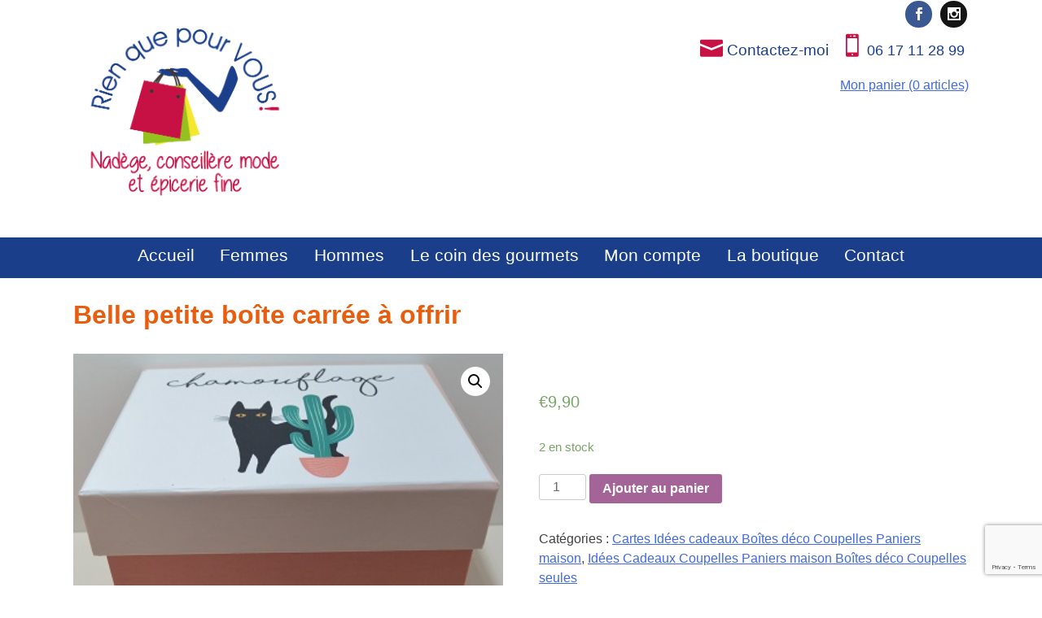

--- FILE ---
content_type: text/html; charset=UTF-8
request_url: https://www.rienquepourvous35.fr/produit/belle-petite-boite-carree-a-offrir-2/
body_size: 11849
content:
<!doctype html>
<html lang="fr-FR">
<head>
	<meta charset="UTF-8">
	<meta name="viewport" content="width=device-width, initial-scale=1">
	<link rel="profile" href="https://gmpg.org/xfn/11">

	<meta name='robots' content='index, follow, max-image-preview:large, max-snippet:-1, max-video-preview:-1' />

	<!-- This site is optimized with the Yoast SEO plugin v20.1 - https://yoast.com/wordpress/plugins/seo/ -->
	<title>Belle petite boîte carrée à offrir - Rien que pour vous</title>
	<link rel="canonical" href="https://www.rienquepourvous35.fr/produit/belle-petite-boite-carree-a-offrir-2/" />
	<meta property="og:locale" content="fr_FR" />
	<meta property="og:type" content="article" />
	<meta property="og:title" content="Belle petite boîte carrée à offrir - Rien que pour vous" />
	<meta property="og:description" content="Belle petite boîte carrée à offrir" />
	<meta property="og:url" content="https://www.rienquepourvous35.fr/produit/belle-petite-boite-carree-a-offrir-2/" />
	<meta property="og:site_name" content="Rien que pour vous" />
	<meta property="article:publisher" content="https://www.facebook.com/rienquepourvous35/" />
	<meta property="article:modified_time" content="2021-03-29T16:38:34+00:00" />
	<meta property="og:image" content="https://www.rienquepourvous35.fr/wp-content/uploads/2021/03/Chamouflage-Site.jpg" />
	<meta property="og:image:width" content="371" />
	<meta property="og:image:height" content="284" />
	<meta property="og:image:type" content="image/jpeg" />
	<meta name="twitter:card" content="summary_large_image" />
	<meta name="twitter:label1" content="Durée de lecture estimée" />
	<meta name="twitter:data1" content="1 minute" />
	<script type="application/ld+json" class="yoast-schema-graph">{"@context":"https://schema.org","@graph":[{"@type":"WebPage","@id":"https://www.rienquepourvous35.fr/produit/belle-petite-boite-carree-a-offrir-2/","url":"https://www.rienquepourvous35.fr/produit/belle-petite-boite-carree-a-offrir-2/","name":"Belle petite boîte carrée à offrir - Rien que pour vous","isPartOf":{"@id":"https://www.rienquepourvous35.fr/#website"},"primaryImageOfPage":{"@id":"https://www.rienquepourvous35.fr/produit/belle-petite-boite-carree-a-offrir-2/#primaryimage"},"image":{"@id":"https://www.rienquepourvous35.fr/produit/belle-petite-boite-carree-a-offrir-2/#primaryimage"},"thumbnailUrl":"https://www.rienquepourvous35.fr/wp-content/uploads/2021/03/Chamouflage-Site.jpg","datePublished":"2021-03-29T16:16:21+00:00","dateModified":"2021-03-29T16:38:34+00:00","breadcrumb":{"@id":"https://www.rienquepourvous35.fr/produit/belle-petite-boite-carree-a-offrir-2/#breadcrumb"},"inLanguage":"fr-FR","potentialAction":[{"@type":"ReadAction","target":["https://www.rienquepourvous35.fr/produit/belle-petite-boite-carree-a-offrir-2/"]}]},{"@type":"ImageObject","inLanguage":"fr-FR","@id":"https://www.rienquepourvous35.fr/produit/belle-petite-boite-carree-a-offrir-2/#primaryimage","url":"https://www.rienquepourvous35.fr/wp-content/uploads/2021/03/Chamouflage-Site.jpg","contentUrl":"https://www.rienquepourvous35.fr/wp-content/uploads/2021/03/Chamouflage-Site.jpg","width":371,"height":284},{"@type":"BreadcrumbList","@id":"https://www.rienquepourvous35.fr/produit/belle-petite-boite-carree-a-offrir-2/#breadcrumb","itemListElement":[{"@type":"ListItem","position":1,"name":"Accueil","item":"https://www.rienquepourvous35.fr/"},{"@type":"ListItem","position":2,"name":"Belle petite boîte carrée à offrir"}]},{"@type":"WebSite","@id":"https://www.rienquepourvous35.fr/#website","url":"https://www.rienquepourvous35.fr/","name":"Rien que pour vous 35","description":"Rien que pour vous","publisher":{"@id":"https://www.rienquepourvous35.fr/#organization"},"potentialAction":[{"@type":"SearchAction","target":{"@type":"EntryPoint","urlTemplate":"https://www.rienquepourvous35.fr/?s={search_term_string}"},"query-input":"required name=search_term_string"}],"inLanguage":"fr-FR"},{"@type":"Organization","@id":"https://www.rienquepourvous35.fr/#organization","name":"Rien que pour vous 35","url":"https://www.rienquepourvous35.fr/","logo":{"@type":"ImageObject","inLanguage":"fr-FR","@id":"https://www.rienquepourvous35.fr/#/schema/logo/image/","url":"https://www.rienquepourvous35.fr/wp-content/uploads/2022/09/cropped-LOGO-ROND-003.png","contentUrl":"https://www.rienquepourvous35.fr/wp-content/uploads/2022/09/cropped-LOGO-ROND-003.png","width":564,"height":563,"caption":"Rien que pour vous 35"},"image":{"@id":"https://www.rienquepourvous35.fr/#/schema/logo/image/"},"sameAs":["https://www.facebook.com/rienquepourvous35/"]}]}</script>
	<!-- / Yoast SEO plugin. -->


<link rel='dns-prefetch' href='//fonts.googleapis.com' />
<link rel="alternate" type="application/rss+xml" title="Rien que pour vous &raquo; Flux" href="https://www.rienquepourvous35.fr/feed/" />
<link rel="alternate" type="application/rss+xml" title="Rien que pour vous &raquo; Flux des commentaires" href="https://www.rienquepourvous35.fr/comments/feed/" />
<script type="text/javascript">
window._wpemojiSettings = {"baseUrl":"https:\/\/s.w.org\/images\/core\/emoji\/14.0.0\/72x72\/","ext":".png","svgUrl":"https:\/\/s.w.org\/images\/core\/emoji\/14.0.0\/svg\/","svgExt":".svg","source":{"concatemoji":"https:\/\/www.rienquepourvous35.fr\/wp-includes\/js\/wp-emoji-release.min.js?ver=6.1.9"}};
/*! This file is auto-generated */
!function(e,a,t){var n,r,o,i=a.createElement("canvas"),p=i.getContext&&i.getContext("2d");function s(e,t){var a=String.fromCharCode,e=(p.clearRect(0,0,i.width,i.height),p.fillText(a.apply(this,e),0,0),i.toDataURL());return p.clearRect(0,0,i.width,i.height),p.fillText(a.apply(this,t),0,0),e===i.toDataURL()}function c(e){var t=a.createElement("script");t.src=e,t.defer=t.type="text/javascript",a.getElementsByTagName("head")[0].appendChild(t)}for(o=Array("flag","emoji"),t.supports={everything:!0,everythingExceptFlag:!0},r=0;r<o.length;r++)t.supports[o[r]]=function(e){if(p&&p.fillText)switch(p.textBaseline="top",p.font="600 32px Arial",e){case"flag":return s([127987,65039,8205,9895,65039],[127987,65039,8203,9895,65039])?!1:!s([55356,56826,55356,56819],[55356,56826,8203,55356,56819])&&!s([55356,57332,56128,56423,56128,56418,56128,56421,56128,56430,56128,56423,56128,56447],[55356,57332,8203,56128,56423,8203,56128,56418,8203,56128,56421,8203,56128,56430,8203,56128,56423,8203,56128,56447]);case"emoji":return!s([129777,127995,8205,129778,127999],[129777,127995,8203,129778,127999])}return!1}(o[r]),t.supports.everything=t.supports.everything&&t.supports[o[r]],"flag"!==o[r]&&(t.supports.everythingExceptFlag=t.supports.everythingExceptFlag&&t.supports[o[r]]);t.supports.everythingExceptFlag=t.supports.everythingExceptFlag&&!t.supports.flag,t.DOMReady=!1,t.readyCallback=function(){t.DOMReady=!0},t.supports.everything||(n=function(){t.readyCallback()},a.addEventListener?(a.addEventListener("DOMContentLoaded",n,!1),e.addEventListener("load",n,!1)):(e.attachEvent("onload",n),a.attachEvent("onreadystatechange",function(){"complete"===a.readyState&&t.readyCallback()})),(e=t.source||{}).concatemoji?c(e.concatemoji):e.wpemoji&&e.twemoji&&(c(e.twemoji),c(e.wpemoji)))}(window,document,window._wpemojiSettings);
</script>
<style type="text/css">
img.wp-smiley,
img.emoji {
	display: inline !important;
	border: none !important;
	box-shadow: none !important;
	height: 1em !important;
	width: 1em !important;
	margin: 0 0.07em !important;
	vertical-align: -0.1em !important;
	background: none !important;
	padding: 0 !important;
}
</style>
	<link rel='stylesheet' id='wp-block-library-css' href='https://www.rienquepourvous35.fr/wp-includes/css/dist/block-library/style.min.css?ver=6.1.9' type='text/css' media='all' />
<link rel='stylesheet' id='wc-block-vendors-style-css' href='https://www.rienquepourvous35.fr/wp-content/plugins/woocommerce/packages/woocommerce-blocks/build/vendors-style.css?ver=4.4.3' type='text/css' media='all' />
<link rel='stylesheet' id='wc-block-style-css' href='https://www.rienquepourvous35.fr/wp-content/plugins/woocommerce/packages/woocommerce-blocks/build/style.css?ver=4.4.3' type='text/css' media='all' />
<link rel='stylesheet' id='classic-theme-styles-css' href='https://www.rienquepourvous35.fr/wp-includes/css/classic-themes.min.css?ver=1' type='text/css' media='all' />
<style id='global-styles-inline-css' type='text/css'>
body{--wp--preset--color--black: #000000;--wp--preset--color--cyan-bluish-gray: #abb8c3;--wp--preset--color--white: #ffffff;--wp--preset--color--pale-pink: #f78da7;--wp--preset--color--vivid-red: #cf2e2e;--wp--preset--color--luminous-vivid-orange: #ff6900;--wp--preset--color--luminous-vivid-amber: #fcb900;--wp--preset--color--light-green-cyan: #7bdcb5;--wp--preset--color--vivid-green-cyan: #00d084;--wp--preset--color--pale-cyan-blue: #8ed1fc;--wp--preset--color--vivid-cyan-blue: #0693e3;--wp--preset--color--vivid-purple: #9b51e0;--wp--preset--gradient--vivid-cyan-blue-to-vivid-purple: linear-gradient(135deg,rgba(6,147,227,1) 0%,rgb(155,81,224) 100%);--wp--preset--gradient--light-green-cyan-to-vivid-green-cyan: linear-gradient(135deg,rgb(122,220,180) 0%,rgb(0,208,130) 100%);--wp--preset--gradient--luminous-vivid-amber-to-luminous-vivid-orange: linear-gradient(135deg,rgba(252,185,0,1) 0%,rgba(255,105,0,1) 100%);--wp--preset--gradient--luminous-vivid-orange-to-vivid-red: linear-gradient(135deg,rgba(255,105,0,1) 0%,rgb(207,46,46) 100%);--wp--preset--gradient--very-light-gray-to-cyan-bluish-gray: linear-gradient(135deg,rgb(238,238,238) 0%,rgb(169,184,195) 100%);--wp--preset--gradient--cool-to-warm-spectrum: linear-gradient(135deg,rgb(74,234,220) 0%,rgb(151,120,209) 20%,rgb(207,42,186) 40%,rgb(238,44,130) 60%,rgb(251,105,98) 80%,rgb(254,248,76) 100%);--wp--preset--gradient--blush-light-purple: linear-gradient(135deg,rgb(255,206,236) 0%,rgb(152,150,240) 100%);--wp--preset--gradient--blush-bordeaux: linear-gradient(135deg,rgb(254,205,165) 0%,rgb(254,45,45) 50%,rgb(107,0,62) 100%);--wp--preset--gradient--luminous-dusk: linear-gradient(135deg,rgb(255,203,112) 0%,rgb(199,81,192) 50%,rgb(65,88,208) 100%);--wp--preset--gradient--pale-ocean: linear-gradient(135deg,rgb(255,245,203) 0%,rgb(182,227,212) 50%,rgb(51,167,181) 100%);--wp--preset--gradient--electric-grass: linear-gradient(135deg,rgb(202,248,128) 0%,rgb(113,206,126) 100%);--wp--preset--gradient--midnight: linear-gradient(135deg,rgb(2,3,129) 0%,rgb(40,116,252) 100%);--wp--preset--duotone--dark-grayscale: url('#wp-duotone-dark-grayscale');--wp--preset--duotone--grayscale: url('#wp-duotone-grayscale');--wp--preset--duotone--purple-yellow: url('#wp-duotone-purple-yellow');--wp--preset--duotone--blue-red: url('#wp-duotone-blue-red');--wp--preset--duotone--midnight: url('#wp-duotone-midnight');--wp--preset--duotone--magenta-yellow: url('#wp-duotone-magenta-yellow');--wp--preset--duotone--purple-green: url('#wp-duotone-purple-green');--wp--preset--duotone--blue-orange: url('#wp-duotone-blue-orange');--wp--preset--font-size--small: 13px;--wp--preset--font-size--medium: 20px;--wp--preset--font-size--large: 36px;--wp--preset--font-size--x-large: 42px;--wp--preset--spacing--20: 0.44rem;--wp--preset--spacing--30: 0.67rem;--wp--preset--spacing--40: 1rem;--wp--preset--spacing--50: 1.5rem;--wp--preset--spacing--60: 2.25rem;--wp--preset--spacing--70: 3.38rem;--wp--preset--spacing--80: 5.06rem;}:where(.is-layout-flex){gap: 0.5em;}body .is-layout-flow > .alignleft{float: left;margin-inline-start: 0;margin-inline-end: 2em;}body .is-layout-flow > .alignright{float: right;margin-inline-start: 2em;margin-inline-end: 0;}body .is-layout-flow > .aligncenter{margin-left: auto !important;margin-right: auto !important;}body .is-layout-constrained > .alignleft{float: left;margin-inline-start: 0;margin-inline-end: 2em;}body .is-layout-constrained > .alignright{float: right;margin-inline-start: 2em;margin-inline-end: 0;}body .is-layout-constrained > .aligncenter{margin-left: auto !important;margin-right: auto !important;}body .is-layout-constrained > :where(:not(.alignleft):not(.alignright):not(.alignfull)){max-width: var(--wp--style--global--content-size);margin-left: auto !important;margin-right: auto !important;}body .is-layout-constrained > .alignwide{max-width: var(--wp--style--global--wide-size);}body .is-layout-flex{display: flex;}body .is-layout-flex{flex-wrap: wrap;align-items: center;}body .is-layout-flex > *{margin: 0;}:where(.wp-block-columns.is-layout-flex){gap: 2em;}.has-black-color{color: var(--wp--preset--color--black) !important;}.has-cyan-bluish-gray-color{color: var(--wp--preset--color--cyan-bluish-gray) !important;}.has-white-color{color: var(--wp--preset--color--white) !important;}.has-pale-pink-color{color: var(--wp--preset--color--pale-pink) !important;}.has-vivid-red-color{color: var(--wp--preset--color--vivid-red) !important;}.has-luminous-vivid-orange-color{color: var(--wp--preset--color--luminous-vivid-orange) !important;}.has-luminous-vivid-amber-color{color: var(--wp--preset--color--luminous-vivid-amber) !important;}.has-light-green-cyan-color{color: var(--wp--preset--color--light-green-cyan) !important;}.has-vivid-green-cyan-color{color: var(--wp--preset--color--vivid-green-cyan) !important;}.has-pale-cyan-blue-color{color: var(--wp--preset--color--pale-cyan-blue) !important;}.has-vivid-cyan-blue-color{color: var(--wp--preset--color--vivid-cyan-blue) !important;}.has-vivid-purple-color{color: var(--wp--preset--color--vivid-purple) !important;}.has-black-background-color{background-color: var(--wp--preset--color--black) !important;}.has-cyan-bluish-gray-background-color{background-color: var(--wp--preset--color--cyan-bluish-gray) !important;}.has-white-background-color{background-color: var(--wp--preset--color--white) !important;}.has-pale-pink-background-color{background-color: var(--wp--preset--color--pale-pink) !important;}.has-vivid-red-background-color{background-color: var(--wp--preset--color--vivid-red) !important;}.has-luminous-vivid-orange-background-color{background-color: var(--wp--preset--color--luminous-vivid-orange) !important;}.has-luminous-vivid-amber-background-color{background-color: var(--wp--preset--color--luminous-vivid-amber) !important;}.has-light-green-cyan-background-color{background-color: var(--wp--preset--color--light-green-cyan) !important;}.has-vivid-green-cyan-background-color{background-color: var(--wp--preset--color--vivid-green-cyan) !important;}.has-pale-cyan-blue-background-color{background-color: var(--wp--preset--color--pale-cyan-blue) !important;}.has-vivid-cyan-blue-background-color{background-color: var(--wp--preset--color--vivid-cyan-blue) !important;}.has-vivid-purple-background-color{background-color: var(--wp--preset--color--vivid-purple) !important;}.has-black-border-color{border-color: var(--wp--preset--color--black) !important;}.has-cyan-bluish-gray-border-color{border-color: var(--wp--preset--color--cyan-bluish-gray) !important;}.has-white-border-color{border-color: var(--wp--preset--color--white) !important;}.has-pale-pink-border-color{border-color: var(--wp--preset--color--pale-pink) !important;}.has-vivid-red-border-color{border-color: var(--wp--preset--color--vivid-red) !important;}.has-luminous-vivid-orange-border-color{border-color: var(--wp--preset--color--luminous-vivid-orange) !important;}.has-luminous-vivid-amber-border-color{border-color: var(--wp--preset--color--luminous-vivid-amber) !important;}.has-light-green-cyan-border-color{border-color: var(--wp--preset--color--light-green-cyan) !important;}.has-vivid-green-cyan-border-color{border-color: var(--wp--preset--color--vivid-green-cyan) !important;}.has-pale-cyan-blue-border-color{border-color: var(--wp--preset--color--pale-cyan-blue) !important;}.has-vivid-cyan-blue-border-color{border-color: var(--wp--preset--color--vivid-cyan-blue) !important;}.has-vivid-purple-border-color{border-color: var(--wp--preset--color--vivid-purple) !important;}.has-vivid-cyan-blue-to-vivid-purple-gradient-background{background: var(--wp--preset--gradient--vivid-cyan-blue-to-vivid-purple) !important;}.has-light-green-cyan-to-vivid-green-cyan-gradient-background{background: var(--wp--preset--gradient--light-green-cyan-to-vivid-green-cyan) !important;}.has-luminous-vivid-amber-to-luminous-vivid-orange-gradient-background{background: var(--wp--preset--gradient--luminous-vivid-amber-to-luminous-vivid-orange) !important;}.has-luminous-vivid-orange-to-vivid-red-gradient-background{background: var(--wp--preset--gradient--luminous-vivid-orange-to-vivid-red) !important;}.has-very-light-gray-to-cyan-bluish-gray-gradient-background{background: var(--wp--preset--gradient--very-light-gray-to-cyan-bluish-gray) !important;}.has-cool-to-warm-spectrum-gradient-background{background: var(--wp--preset--gradient--cool-to-warm-spectrum) !important;}.has-blush-light-purple-gradient-background{background: var(--wp--preset--gradient--blush-light-purple) !important;}.has-blush-bordeaux-gradient-background{background: var(--wp--preset--gradient--blush-bordeaux) !important;}.has-luminous-dusk-gradient-background{background: var(--wp--preset--gradient--luminous-dusk) !important;}.has-pale-ocean-gradient-background{background: var(--wp--preset--gradient--pale-ocean) !important;}.has-electric-grass-gradient-background{background: var(--wp--preset--gradient--electric-grass) !important;}.has-midnight-gradient-background{background: var(--wp--preset--gradient--midnight) !important;}.has-small-font-size{font-size: var(--wp--preset--font-size--small) !important;}.has-medium-font-size{font-size: var(--wp--preset--font-size--medium) !important;}.has-large-font-size{font-size: var(--wp--preset--font-size--large) !important;}.has-x-large-font-size{font-size: var(--wp--preset--font-size--x-large) !important;}
.wp-block-navigation a:where(:not(.wp-element-button)){color: inherit;}
:where(.wp-block-columns.is-layout-flex){gap: 2em;}
.wp-block-pullquote{font-size: 1.5em;line-height: 1.6;}
</style>
<link rel='stylesheet' id='contact-form-7-css' href='https://www.rienquepourvous35.fr/wp-content/plugins/contact-form-7/includes/css/styles.css?ver=5.7.3' type='text/css' media='all' />
<link rel='stylesheet' id='photoswipe-css' href='https://www.rienquepourvous35.fr/wp-content/plugins/woocommerce/assets/css/photoswipe/photoswipe.min.css?ver=5.1.0' type='text/css' media='all' />
<link rel='stylesheet' id='photoswipe-default-skin-css' href='https://www.rienquepourvous35.fr/wp-content/plugins/woocommerce/assets/css/photoswipe/default-skin/default-skin.min.css?ver=5.1.0' type='text/css' media='all' />
<link rel='stylesheet' id='woocommerce-layout-css' href='https://www.rienquepourvous35.fr/wp-content/plugins/woocommerce/assets/css/woocommerce-layout.css?ver=5.1.0' type='text/css' media='all' />
<link rel='stylesheet' id='woocommerce-smallscreen-css' href='https://www.rienquepourvous35.fr/wp-content/plugins/woocommerce/assets/css/woocommerce-smallscreen.css?ver=5.1.0' type='text/css' media='only screen and (max-width: 768px)' />
<link rel='stylesheet' id='woocommerce-general-css' href='https://www.rienquepourvous35.fr/wp-content/plugins/woocommerce/assets/css/woocommerce.css?ver=5.1.0' type='text/css' media='all' />
<style id='woocommerce-inline-inline-css' type='text/css'>
.woocommerce form .form-row .required { visibility: visible; }
</style>
<link rel='stylesheet' id='rienquepourvous-style-css' href='https://www.rienquepourvous35.fr/wp-content/themes/rienquepourvous/style.css?ver=6.1.9' type='text/css' media='all' />
<link rel='stylesheet' id='rienquepourvous-elegant-font-css' href='https://www.rienquepourvous35.fr/wp-content/themes/rienquepourvous/css/elegant-font.css?ver=6.1.9' type='text/css' media='all' />
<link rel='stylesheet' id='rienquepourvous-custom-editor-style-css' href='https://www.rienquepourvous35.fr/wp-content/themes/rienquepourvous/custom-editor-style.css?ver=6.1.9' type='text/css' media='all' />
<link rel='stylesheet' id='wpb-google-fonts-Satisfy-css' href='https://fonts.googleapis.com/css?family=Satisfy&#038;ver=6.1.9' type='text/css' media='all' />
<link rel='stylesheet' id='wpb-google-fonts-Norican-css' href='https://fonts.googleapis.com/css?family=Norican&#038;ver=6.1.9' type='text/css' media='all' />
<script type='text/javascript' src='https://www.rienquepourvous35.fr/wp-includes/js/jquery/jquery.min.js?ver=3.6.1' id='jquery-core-js'></script>
<script type='text/javascript' src='https://www.rienquepourvous35.fr/wp-includes/js/jquery/jquery-migrate.min.js?ver=3.3.2' id='jquery-migrate-js'></script>
<link rel="https://api.w.org/" href="https://www.rienquepourvous35.fr/wp-json/" /><link rel="alternate" type="application/json" href="https://www.rienquepourvous35.fr/wp-json/wp/v2/product/2659" /><link rel="EditURI" type="application/rsd+xml" title="RSD" href="https://www.rienquepourvous35.fr/xmlrpc.php?rsd" />
<link rel="wlwmanifest" type="application/wlwmanifest+xml" href="https://www.rienquepourvous35.fr/wp-includes/wlwmanifest.xml" />
<meta name="generator" content="WordPress 6.1.9" />
<meta name="generator" content="WooCommerce 5.1.0" />
<link rel='shortlink' href='https://www.rienquepourvous35.fr/?p=2659' />
<link rel="alternate" type="application/json+oembed" href="https://www.rienquepourvous35.fr/wp-json/oembed/1.0/embed?url=https%3A%2F%2Fwww.rienquepourvous35.fr%2Fproduit%2Fbelle-petite-boite-carree-a-offrir-2%2F" />
<link rel="alternate" type="text/xml+oembed" href="https://www.rienquepourvous35.fr/wp-json/oembed/1.0/embed?url=https%3A%2F%2Fwww.rienquepourvous35.fr%2Fproduit%2Fbelle-petite-boite-carree-a-offrir-2%2F&#038;format=xml" />
                    <!-- Tracking code generated with Simple Universal Google Analytics plugin v1.0.5 -->
                    <script>
                    (function(i,s,o,g,r,a,m){i['GoogleAnalyticsObject']=r;i[r]=i[r]||function(){
                    (i[r].q=i[r].q||[]).push(arguments)},i[r].l=1*new Date();a=s.createElement(o),
                    m=s.getElementsByTagName(o)[0];a.async=1;a.src=g;m.parentNode.insertBefore(a,m)
                    })(window,document,'script','//www.google-analytics.com/analytics.js','ga');

                    ga('create', 'UA-12170490-67', 'auto');
                    ga('send', 'pageview');

                    </script>
                    <!-- / Simple Universal Google Analytics plugin -->	<noscript><style>.woocommerce-product-gallery{ opacity: 1 !important; }</style></noscript>
			<style type="text/css">
					.site-title,
			.site-description {
				position: absolute;
				clip: rect(1px, 1px, 1px, 1px);
			}
				</style>
		</head>

<body data-rsssl=1 class="product-template-default single single-product postid-2659 wp-custom-logo theme-rienquepourvous woocommerce woocommerce-page woocommerce-no-js">
<div id="page" class="site">
	<a class="skip-link screen-reader-text" href="#content">Skip to content</a>

	<header id="masthead" class="site-header">
		
		<div class="site-branding">
			<div class="site-header-left" >
			<a href="https://www.rienquepourvous35.fr/" class="custom-logo-link" rel="home"><img width="564" height="563" src="https://www.rienquepourvous35.fr/wp-content/uploads/2022/09/cropped-LOGO-ROND-003.png" class="custom-logo" alt="Rien que pour vous" decoding="async" srcset="https://www.rienquepourvous35.fr/wp-content/uploads/2022/09/cropped-LOGO-ROND-003.png 564w, https://www.rienquepourvous35.fr/wp-content/uploads/2022/09/cropped-LOGO-ROND-003-300x300.png 300w, https://www.rienquepourvous35.fr/wp-content/uploads/2022/09/cropped-LOGO-ROND-003-150x150.png 150w, https://www.rienquepourvous35.fr/wp-content/uploads/2022/09/cropped-LOGO-ROND-003-100x100.png 100w" sizes="(max-width: 564px) 100vw, 564px" /></a>				<p class="site-title"><a href="https://www.rienquepourvous35.fr/" rel="home">Rien que pour vous</a></p>
								<p class="site-description">Rien que pour vous</p>			
						</div>
			<div class="site-header-right" ><div class="site-header-top" ><div class="site-branding"><aside id="content-top-widgets" class="content-top-widgets" role="complementary">
	<div class="widget-area col-liens">
		<ul class="et-social-icons">
									<li class="et-social-icon et-social-instagram"><a href="https://www.instagram.com/rienquepourvous35/" target="_blank"><span>instagram</span></a>
			</li>
									<li class="et-social-icon et-social-facebook">
				<a href="https://www.facebook.com/Rien-que-pour-vous-330675641137821" target="_blank"><span>Facebook</span></a>
			</li>
				</ul>
	</div>
	<div class="widget-area col-contact">
			<ul >
								<li class="et-menu-contact"><a href="https://www.rienquepourvous35.fr/contact/" ><span class="icon_mail"></span> <span>Contactez-moi</span></a></li>
												<li class="et-menu-adresse "><span class="icon_mobile"></span> <span>06 17 11 28 99</span></a>
				</li>
							</ul>
			<a href="/panier/">Mon panier (0 articles)</a>
		</div><!-- .widget-area -->
	<section id="text-3" class="widget widget_text">			<div class="textwidget"></div>
		</section></aside><!-- #secondary -->
</div></div></div>
			
		</div><!-- .site-branding -->

		<nav id="site-navigation" class="main-navigation">
			<div class="openmenuresponsive">&#9776; Achats Click & Collect</div>
			<div class="menu-menu-principal-container"><ul id="primary-menu" class="menu"><li id="menu-item-15" class="menu-item menu-item-type-custom menu-item-object-custom menu-item-home menu-item-15"><a href="https://www.rienquepourvous35.fr/">Accueil</a></li>
<li id="menu-item-1062" class="menu-item menu-item-type-custom menu-item-object-custom menu-item-has-children menu-item-1062"><a href="#">Femmes</a>
<ul class="sub-menu">
	<li id="menu-item-1108" class="menu-item menu-item-type-taxonomy menu-item-object-product_cat menu-item-1108"><a href="https://www.rienquepourvous35.fr/categorie-produit/haut/">Hauts Pulls Chemisiers Tee Shirts</a></li>
	<li id="menu-item-1109" class="menu-item menu-item-type-taxonomy menu-item-object-product_cat menu-item-1109"><a href="https://www.rienquepourvous35.fr/categorie-produit/bas/">Bas Jupes Pantalons Shorts</a></li>
	<li id="menu-item-1110" class="menu-item menu-item-type-taxonomy menu-item-object-product_cat menu-item-1110"><a href="https://www.rienquepourvous35.fr/categorie-produit/robe/">Robes courtes longues Salopettes</a></li>
	<li id="menu-item-1116" class="menu-item menu-item-type-taxonomy menu-item-object-product_cat menu-item-1116"><a href="https://www.rienquepourvous35.fr/categorie-produit/veste-et-manteaux/">Vestes Manteaux</a></li>
	<li id="menu-item-1111" class="menu-item menu-item-type-taxonomy menu-item-object-product_cat menu-item-1111"><a href="https://www.rienquepourvous35.fr/categorie-produit/grande-taille-femme/">Grandes tailles femmes</a></li>
	<li id="menu-item-1113" class="menu-item menu-item-type-taxonomy menu-item-object-product_cat menu-item-1113"><a href="https://www.rienquepourvous35.fr/categorie-produit/accessoires/">Accessoires mode Casquettes Sacs Parfums</a></li>
	<li id="menu-item-2593" class="menu-item menu-item-type-taxonomy menu-item-object-product_cat menu-item-2593"><a href="https://www.rienquepourvous35.fr/categorie-produit/bijoux-or-vegetal-et-bois-resine/">Bijoux Or Végétal Bois Résine</a></li>
	<li id="menu-item-1114" class="menu-item menu-item-type-taxonomy menu-item-object-product_cat menu-item-1114"><a href="https://www.rienquepourvous35.fr/categorie-produit/produits-beaute-et-bien-etre-ma-kibell-algoplus/">Produits beauté Bien-être Ma Kibell Algoplus Hydrolats Huiles essentielles</a></li>
	<li id="menu-item-1322" class="menu-item menu-item-type-taxonomy menu-item-object-product_cat current-product-ancestor current-menu-parent current-product-parent menu-item-1322"><a href="https://www.rienquepourvous35.fr/categorie-produit/carte-cadeau/">Cartes Idées cadeaux Boîtes déco Coupelles Paniers maison</a></li>
	<li id="menu-item-1321" class="menu-item menu-item-type-taxonomy menu-item-object-product_cat menu-item-1321"><a href="https://www.rienquepourvous35.fr/categorie-produit/le-coin-des-bonnes-affaires/">Le coin des bonnes affaires !</a></li>
</ul>
</li>
<li id="menu-item-1764" class="menu-item menu-item-type-custom menu-item-object-custom menu-item-has-children menu-item-1764"><a href="#">Hommes</a>
<ul class="sub-menu">
	<li id="menu-item-1760" class="menu-item menu-item-type-taxonomy menu-item-object-product_cat menu-item-1760"><a href="https://www.rienquepourvous35.fr/categorie-produit/homme-bas/">Homme bas Pantalons Shorts</a></li>
	<li id="menu-item-1765" class="menu-item menu-item-type-taxonomy menu-item-object-product_cat menu-item-1765"><a href="https://www.rienquepourvous35.fr/categorie-produit/homme/">Hommes Hauts Pulls Chemises Sweats Vestes</a></li>
	<li id="menu-item-1767" class="menu-item menu-item-type-taxonomy menu-item-object-product_cat menu-item-1767"><a href="https://www.rienquepourvous35.fr/categorie-produit/hommes-sous-vetements/">Hommes sous-vêtements</a></li>
	<li id="menu-item-1766" class="menu-item menu-item-type-taxonomy menu-item-object-product_cat menu-item-1766"><a href="https://www.rienquepourvous35.fr/categorie-produit/hommes/">Hommes accessoires Parfums</a></li>
</ul>
</li>
<li id="menu-item-1527" class="menu-item menu-item-type-custom menu-item-object-custom menu-item-has-children menu-item-1527"><a href="#">Le coin des gourmets</a>
<ul class="sub-menu">
	<li id="menu-item-1723" class="menu-item menu-item-type-taxonomy menu-item-object-product_cat menu-item-1723"><a href="https://www.rienquepourvous35.fr/categorie-produit/cafe-bio/">Cafés bio moulus, en grains</a></li>
	<li id="menu-item-1722" class="menu-item menu-item-type-taxonomy menu-item-object-product_cat menu-item-1722"><a href="https://www.rienquepourvous35.fr/categorie-produit/chocolats-varies/">Chocolats variés</a></li>
	<li id="menu-item-1729" class="menu-item menu-item-type-taxonomy menu-item-object-product_cat menu-item-1729"><a href="https://www.rienquepourvous35.fr/categorie-produit/thes/">Thés Infusions Rooibos Bio Boîtes Washi Filtres Boules Théières</a></li>
	<li id="menu-item-1725" class="menu-item menu-item-type-taxonomy menu-item-object-product_cat menu-item-1725"><a href="https://www.rienquepourvous35.fr/categorie-produit/confitures-artisanales/">Confitures artisanales bio Miels Caramels</a></li>
	<li id="menu-item-1724" class="menu-item menu-item-type-taxonomy menu-item-object-product_cat menu-item-1724"><a href="https://www.rienquepourvous35.fr/categorie-produit/cidres-varies-fermiers/">Vins Cidres Jus de pommes hydromel</a></li>
	<li id="menu-item-2166" class="menu-item menu-item-type-taxonomy menu-item-object-product_cat menu-item-2166"><a href="https://www.rienquepourvous35.fr/categorie-produit/poivres-sels-piments-baies-assemblages-melanges-sucres-sauce-japonaise-huiles-vinaigres-sirops-dexception/">Poivres Sels Piments Baies Assemblages Mélanges Sucres Sauces japonaise Huiles Vinaigres Sirops d&rsquo;exception</a></li>
	<li id="menu-item-1728" class="menu-item menu-item-type-taxonomy menu-item-object-product_cat menu-item-1728"><a href="https://www.rienquepourvous35.fr/categorie-produit/produits-sans-gluten-vegan/">Produits sans gluten Végan</a></li>
	<li id="menu-item-2167" class="menu-item menu-item-type-taxonomy menu-item-object-product_cat menu-item-2167"><a href="https://www.rienquepourvous35.fr/categorie-produit/produits-de-la-mer-algo/">Produits de la mer Algoplus</a></li>
	<li id="menu-item-2168" class="menu-item menu-item-type-taxonomy menu-item-object-product_cat menu-item-2168"><a href="https://www.rienquepourvous35.fr/categorie-produit/produits-a-la-truffles-et-foies-gras/">Produits d&rsquo;exception Huiles Truffes Foies Gras Caviars (avril 2021)</a></li>
	<li id="menu-item-2169" class="menu-item menu-item-type-taxonomy menu-item-object-product_cat current-product-ancestor current-menu-parent current-product-parent menu-item-2169"><a href="https://www.rienquepourvous35.fr/categorie-produit/idees-cadeaux-nos-coupelles-maison/">Idées Cadeaux Coupelles Paniers maison Boîtes déco Coupelles seules</a></li>
</ul>
</li>
<li id="menu-item-1067" class="menu-item menu-item-type-post_type menu-item-object-page menu-item-has-children menu-item-1067"><a href="https://www.rienquepourvous35.fr/mon-compte/">Mon compte</a>
<ul class="sub-menu">
	<li id="menu-item-1063" class="menu-item menu-item-type-post_type menu-item-object-page menu-item-1063"><a href="https://www.rienquepourvous35.fr/panier/">Panier</a></li>
	<li id="menu-item-1066" class="menu-item menu-item-type-custom menu-item-object-custom menu-item-1066"><a title="*MENU*CERBER*|wp-cerber-login-url" href="https://www.rienquepourvous35.fr/mon-compte/orders/">Commandes</a></li>
	<li id="menu-item-1072" class="menu-item menu-item-type-custom menu-item-object-custom menu-item-1072"><a href="https://www.rienquepourvous35.fr/mon-compte/edit-account/">Détails du compte</a></li>
	<li id="menu-item-1071" class="menu-item menu-item-type-custom menu-item-object-custom menu-item-1071"><a href="https://www.rienquepourvous35.fr/mon-compte/edit-address/">Adresses</a></li>
	<li id="menu-item-1069" class="menu-item menu-item-type-custom menu-item-object-custom menu-item-1069"><a href="https://www.rienquepourvous35.fr/mon-compte/lost-password/">Mot de passe perdu</a></li>
</ul>
</li>
<li id="menu-item-17" class="menu-item menu-item-type-post_type menu-item-object-page menu-item-has-children menu-item-17"><a href="https://www.rienquepourvous35.fr/la-boutique/">La boutique</a>
<ul class="sub-menu">
	<li id="menu-item-135" class="menu-item menu-item-type-taxonomy menu-item-object-category menu-item-135"><a href="https://www.rienquepourvous35.fr/category/actualites/">Les Actualités</a></li>
	<li id="menu-item-18" class="menu-item menu-item-type-post_type menu-item-object-page menu-item-18"><a href="https://www.rienquepourvous35.fr/les-ateliers/">Les Ateliers de mode</a></li>
</ul>
</li>
<li id="menu-item-140" class="menu-item menu-item-type-post_type menu-item-object-page menu-item-140"><a href="https://www.rienquepourvous35.fr/contact/">Contact</a></li>
</ul></div>		</nav><!-- #site-navigation -->
	</header><!-- #masthead -->

	<div id="content" class="site-content">

	<div id="primary" class="content-area">
		<main id="main" class="site-main">

		
<article id="post-2659" class="post-2659 product type-product status-publish has-post-thumbnail product_cat-carte-cadeau product_cat-idees-cadeaux-nos-coupelles-maison first instock shipping-taxable purchasable product-type-simple">
	<header class="entry-header">
		<h1 class="entry-title">Belle petite boîte carrée à offrir</h1>	</header><!-- .entry-header -->

	
			<div class="post-thumbnail">
							</div><!-- .post-thumbnail -->

		
	<div class="entry-content">
		<div class="woocommerce">			<div class="single-product" data-product-page-preselected-id="0">
				<div class="woocommerce-notices-wrapper"></div><div id="product-2659" class="product type-product post-2659 status-publish instock product_cat-carte-cadeau product_cat-idees-cadeaux-nos-coupelles-maison has-post-thumbnail shipping-taxable purchasable product-type-simple">

	<div class="woocommerce-product-gallery woocommerce-product-gallery--with-images woocommerce-product-gallery--columns-4 images" data-columns="4" style="opacity: 0; transition: opacity .25s ease-in-out;">
	<figure class="woocommerce-product-gallery__wrapper">
		<div data-thumb="https://www.rienquepourvous35.fr/wp-content/uploads/2021/03/Chamouflage-Site-100x100.jpg" data-thumb-alt="" class="woocommerce-product-gallery__image"><a href="https://www.rienquepourvous35.fr/wp-content/uploads/2021/03/Chamouflage-Site.jpg"><img width="371" height="284" src="https://www.rienquepourvous35.fr/wp-content/uploads/2021/03/Chamouflage-Site.jpg" class="wp-post-image" alt="" decoding="async" loading="lazy" title="Chamouflage Site" data-caption="" data-src="https://www.rienquepourvous35.fr/wp-content/uploads/2021/03/Chamouflage-Site.jpg" data-large_image="https://www.rienquepourvous35.fr/wp-content/uploads/2021/03/Chamouflage-Site.jpg" data-large_image_width="371" data-large_image_height="284" srcset="https://www.rienquepourvous35.fr/wp-content/uploads/2021/03/Chamouflage-Site.jpg 371w, https://www.rienquepourvous35.fr/wp-content/uploads/2021/03/Chamouflage-Site-300x230.jpg 300w" sizes="(max-width: 371px) 100vw, 371px" /></a></div>	</figure>
</div>

	<div class="summary entry-summary">
		<p class="price"><span class="woocommerce-Price-amount amount"><bdi><span class="woocommerce-Price-currencySymbol">&euro;</span>9,90</bdi></span></p>
<p class="stock in-stock">2 en stock</p>

	
	<form class="cart" action="" method="post" enctype='multipart/form-data'>
		
			<div class="quantity">
				<label class="screen-reader-text" for="quantity_697cb8a920db4">quantité de Belle petite boîte carrée à offrir</label>
		<input
			type="number"
			id="quantity_697cb8a920db4"
			class="input-text qty text"
			step="1"
			min="1"
			max="2"
			name="quantity"
			value="1"
			title="Qté"
			size="4"
			placeholder=""
			inputmode="numeric" />
			</div>
	
		<button type="submit" name="add-to-cart" value="2659" class="single_add_to_cart_button button alt">Ajouter au panier</button>

			</form>

	
<div class="product_meta">

	
	
	<span class="posted_in">Catégories : <a href="https://www.rienquepourvous35.fr/categorie-produit/carte-cadeau/" rel="tag">Cartes Idées cadeaux Boîtes déco Coupelles Paniers maison</a>, <a href="https://www.rienquepourvous35.fr/categorie-produit/idees-cadeaux-nos-coupelles-maison/" rel="tag">Idées Cadeaux Coupelles Paniers maison Boîtes déco Coupelles seules</a></span>
	
	
</div>
	</div>

	
	<div class="woocommerce-tabs wc-tabs-wrapper">
		<ul class="tabs wc-tabs" role="tablist">
							<li class="description_tab" id="tab-title-description" role="tab" aria-controls="tab-description">
					<a href="#tab-description">
						Description					</a>
				</li>
							<li class="additional_information_tab" id="tab-title-additional_information" role="tab" aria-controls="tab-additional_information">
					<a href="#tab-additional_information">
						Informations complémentaires					</a>
				</li>
					</ul>
					<div class="woocommerce-Tabs-panel woocommerce-Tabs-panel--description panel entry-content wc-tab" id="tab-description" role="tabpanel" aria-labelledby="tab-title-description">
				
	<h2>Description</h2>

<p><img decoding="async" loading="lazy" class="alignnone size-medium wp-image-2648" src="https://www.rienquepourvous35.fr/wp-content/uploads/2021/03/Chamouflage-Site-300x230.jpg" alt="" width="300" height="230" srcset="https://www.rienquepourvous35.fr/wp-content/uploads/2021/03/Chamouflage-Site-300x230.jpg 300w, https://www.rienquepourvous35.fr/wp-content/uploads/2021/03/Chamouflage-Site.jpg 371w" sizes="(max-width: 300px) 100vw, 300px" /><img decoding="async" loading="lazy" class="alignnone size-medium wp-image-2638" src="https://www.rienquepourvous35.fr/wp-content/uploads/2021/03/Boites-U-cabine-dessayage-site-199x300.jpg" alt="" width="199" height="300" srcset="https://www.rienquepourvous35.fr/wp-content/uploads/2021/03/Boites-U-cabine-dessayage-site-199x300.jpg 199w, https://www.rienquepourvous35.fr/wp-content/uploads/2021/03/Boites-U-cabine-dessayage-site.jpg 400w" sizes="(max-width: 199px) 100vw, 199px" /></p>
<p>Belle petite boîte carrée à offrir</p>
			</div>
					<div class="woocommerce-Tabs-panel woocommerce-Tabs-panel--additional_information panel entry-content wc-tab" id="tab-additional_information" role="tabpanel" aria-labelledby="tab-title-additional_information">
				
	<h2>Informations complémentaires</h2>

<table class="woocommerce-product-attributes shop_attributes">
			<tr class="woocommerce-product-attributes-item woocommerce-product-attributes-item--weight">
			<th class="woocommerce-product-attributes-item__label">Poids</th>
			<td class="woocommerce-product-attributes-item__value">0200 kg</td>
		</tr>
	</table>
			</div>
		
			</div>


	<section class="related products">

					<h2>Produits apparentés</h2>
				
		<ul class="products columns-4">

			
					<li class="product type-product post-2385 status-publish first instock product_cat-carte-cadeau has-post-thumbnail shipping-taxable purchasable product-type-simple">
	<a href="https://www.rienquepourvous35.fr/produit/porte-monnaie-et-cartes-gris-de-valerie/" class="woocommerce-LoopProduct-link woocommerce-loop-product__link"><img width="300" height="300" src="https://www.rienquepourvous35.fr/wp-content/uploads/2021/03/Porte-Monnaie-et-Carte-Gris-2-VD-300x300.jpg" class="attachment-woocommerce_thumbnail size-woocommerce_thumbnail" alt="" decoding="async" loading="lazy" srcset="https://www.rienquepourvous35.fr/wp-content/uploads/2021/03/Porte-Monnaie-et-Carte-Gris-2-VD-300x300.jpg 300w, https://www.rienquepourvous35.fr/wp-content/uploads/2021/03/Porte-Monnaie-et-Carte-Gris-2-VD-150x150.jpg 150w, https://www.rienquepourvous35.fr/wp-content/uploads/2021/03/Porte-Monnaie-et-Carte-Gris-2-VD-100x100.jpg 100w" sizes="(max-width: 300px) 100vw, 300px" /><h2 class="woocommerce-loop-product__title">Porte monnaie et cartes gris de Valérie</h2>
	<span class="price"><span class="woocommerce-Price-amount amount"><bdi><span class="woocommerce-Price-currencySymbol">&euro;</span>34,90</bdi></span></span>
</a><a href="?add-to-cart=2385" data-quantity="1" class="button product_type_simple add_to_cart_button ajax_add_to_cart" data-product_id="2385" data-product_sku="" aria-label="Ajouter &ldquo;Porte monnaie et cartes gris de Valérie&rdquo; à votre panier" rel="nofollow">Ajouter au panier</a></li>

			
					<li class="product type-product post-2383 status-publish instock product_cat-carte-cadeau has-post-thumbnail shipping-taxable purchasable product-type-simple">
	<a href="https://www.rienquepourvous35.fr/produit/porte-monnaie-et-cartes-jaune-de-valerie/" class="woocommerce-LoopProduct-link woocommerce-loop-product__link"><img width="300" height="300" src="https://www.rienquepourvous35.fr/wp-content/uploads/2021/03/Porte-Monnaie-et-Carte-jaune-4-VD-300x300.jpg" class="attachment-woocommerce_thumbnail size-woocommerce_thumbnail" alt="" decoding="async" loading="lazy" srcset="https://www.rienquepourvous35.fr/wp-content/uploads/2021/03/Porte-Monnaie-et-Carte-jaune-4-VD-300x300.jpg 300w, https://www.rienquepourvous35.fr/wp-content/uploads/2021/03/Porte-Monnaie-et-Carte-jaune-4-VD-150x150.jpg 150w, https://www.rienquepourvous35.fr/wp-content/uploads/2021/03/Porte-Monnaie-et-Carte-jaune-4-VD-100x100.jpg 100w" sizes="(max-width: 300px) 100vw, 300px" /><h2 class="woocommerce-loop-product__title">Porte monnaie et cartes jaune de Valérie</h2>
	<span class="price"><span class="woocommerce-Price-amount amount"><bdi><span class="woocommerce-Price-currencySymbol">&euro;</span>34,90</bdi></span></span>
</a><a href="?add-to-cart=2383" data-quantity="1" class="button product_type_simple add_to_cart_button ajax_add_to_cart" data-product_id="2383" data-product_sku="" aria-label="Ajouter &ldquo;Porte monnaie et cartes jaune de Valérie&rdquo; à votre panier" rel="nofollow">Ajouter au panier</a></li>

			
					<li class="product type-product post-1971 status-publish instock product_cat-carte-cadeau has-post-thumbnail shipping-taxable purchasable product-type-variable">
	<a href="https://www.rienquepourvous35.fr/produit/carte-cadeau-70-e/" class="woocommerce-LoopProduct-link woocommerce-loop-product__link"><img width="300" height="300" src="https://www.rienquepourvous35.fr/wp-content/uploads/2020/12/128640340_2897275983879818_8291221221473928074_n-300x300.jpg" class="attachment-woocommerce_thumbnail size-woocommerce_thumbnail" alt="" decoding="async" loading="lazy" srcset="https://www.rienquepourvous35.fr/wp-content/uploads/2020/12/128640340_2897275983879818_8291221221473928074_n-300x300.jpg 300w, https://www.rienquepourvous35.fr/wp-content/uploads/2020/12/128640340_2897275983879818_8291221221473928074_n-100x100.jpg 100w, https://www.rienquepourvous35.fr/wp-content/uploads/2020/12/128640340_2897275983879818_8291221221473928074_n-150x150.jpg 150w" sizes="(max-width: 300px) 100vw, 300px" /><h2 class="woocommerce-loop-product__title">Carte cadeau 70 €</h2>
	<span class="price"><span class="woocommerce-Price-amount amount"><bdi><span class="woocommerce-Price-currencySymbol">&euro;</span>70,00</bdi></span></span>
</a><a href="https://www.rienquepourvous35.fr/produit/carte-cadeau-70-e/" data-quantity="1" class="button product_type_variable add_to_cart_button" data-product_id="1971" data-product_sku="" aria-label="Sélectionner les options pour &ldquo;Carte cadeau 70 €&rdquo;" rel="nofollow">Choix des options</a></li>

			
					<li class="product type-product post-2388 status-publish last outofstock product_cat-carte-cadeau has-post-thumbnail shipping-taxable purchasable product-type-simple">
	<a href="https://www.rienquepourvous35.fr/produit/porte-monnaie-et-cartes-vert-de-valerie/" class="woocommerce-LoopProduct-link woocommerce-loop-product__link"><img width="300" height="300" src="https://www.rienquepourvous35.fr/wp-content/uploads/2021/03/Porte-Monnaie-et-Carte-Vert-2-VD-300x300.jpg" class="attachment-woocommerce_thumbnail size-woocommerce_thumbnail" alt="" decoding="async" loading="lazy" srcset="https://www.rienquepourvous35.fr/wp-content/uploads/2021/03/Porte-Monnaie-et-Carte-Vert-2-VD-300x300.jpg 300w, https://www.rienquepourvous35.fr/wp-content/uploads/2021/03/Porte-Monnaie-et-Carte-Vert-2-VD-150x150.jpg 150w, https://www.rienquepourvous35.fr/wp-content/uploads/2021/03/Porte-Monnaie-et-Carte-Vert-2-VD-100x100.jpg 100w" sizes="(max-width: 300px) 100vw, 300px" /><h2 class="woocommerce-loop-product__title">Porte monnaie et cartes vert de Valérie</h2>
	<span class="price"><span class="woocommerce-Price-amount amount"><bdi><span class="woocommerce-Price-currencySymbol">&euro;</span>34,90</bdi></span></span>
</a><a href="https://www.rienquepourvous35.fr/produit/porte-monnaie-et-cartes-vert-de-valerie/" data-quantity="1" class="button product_type_simple" data-product_id="2388" data-product_sku="" aria-label="En savoir plus sur &ldquo;Porte monnaie et cartes vert de Valérie&rdquo;" rel="nofollow">Lire la suite</a></li>

			
		</ul>

	</section>
	</div>

			</div>
			</div>	</div><!-- .entry-content -->

	<footer class="entry-footer">
			</footer><!-- .entry-footer -->
</article><!-- #post-2659 -->

	<nav class="navigation post-navigation" aria-label="Publications">
		<h2 class="screen-reader-text">Navigation de l’article</h2>
		<div class="nav-links"><div class="nav-previous"><a href="https://www.rienquepourvous35.fr/produit/belle-petite-boite-carree-a-offrir/" rel="prev">Belle petite boîte carrée à offrir</a></div><div class="nav-next"><a href="https://www.rienquepourvous35.fr/produit/belle-petite-boite-carree-a-offrir-copie/" rel="next">Belle petite boîte carrée à offrir</a></div></div>
	</nav>
		</main><!-- #main -->
	</div><!-- #primary -->


	</div><!-- #content -->

	<footer id="colophon" class="site-footer">
		<div class="site-info">
				<aside id="content-bottom-widgets" class="content-bottom-widgets" role="complementary">
			<div class="widget-area col-bottom">
			<section id="text-2" class="widget widget_text">			<div class="textwidget"><p>Rien que pour vous !<br />
55 La Hamonais 35530 Servon / Vilaine<br />
nadege@rienquepourvous35.fr<br />
06 17 11 28 99</p>
<p><strong>Nos horaires : </strong></p>
<p>Marchés locaux le matin et sur rendez-vous de 15h à 20 h les lundis, mardis, mercredis, vendredis</p>
<p>sur rendez-vous de 10h à 18h30 les jeudis et samedis</p>
</div>
		</section>			
			<div class="widget-area col-liens">
		<ul class="et-social-icons">
						
						<li class="et-social-icon et-social-facebook">
				<a href="https://www.facebook.com/Rien-que-pour-vous-330675641137821" target="_blank"><span>Facebook</span></a>
			</li>
								<li class="et-social-icon et-social-instagram"><a href="https://www.instagram.com/rienquepourvous35/" target="_blank"><span>instagram</span></a>
			</li>
					</ul>
	</div>
		</div><!-- .widget-area -->
	
			<div class="widget-area col-bottom">
			<section id="custom_html-2" class="widget_text widget widget_custom_html"><div class="textwidget custom-html-widget"><iframe src="https://www.google.com/maps/embed?pb=!1m18!1m12!1m3!1d3194.5728409841886!2d-1.440094848621786!3d48.11258276077814!2m3!1f0!2f0!3f0!3m2!1i1024!2i768!4f13.1!3m3!1m2!1s0x480ed5f920c504dd%3A0x794967b7f504e058!2sRien%20que%20pour%20vous!5e1!3m2!1sfr!2sfr!4v1582124194969!5m2!1sfr!2sfr" width="100%" height="450" frameborder="0" style="border:0;" allowfullscreen=""></iframe></div></section>		</div><!-- .widget-area -->
	</aside><!-- .content-bottom-widgets -->		</div><!-- .site-info -->
	</footer><!-- #colophon -->
</div><!-- #page -->

<script type="application/ld+json">{"@context":"https:\/\/schema.org\/","@type":"Product","@id":"https:\/\/www.rienquepourvous35.fr\/produit\/belle-petite-boite-carree-a-offrir-2\/#product","name":"Belle petite bo\u00eete carr\u00e9e \u00e0 offrir","url":"https:\/\/www.rienquepourvous35.fr\/produit\/belle-petite-boite-carree-a-offrir-2\/","description":"Belle petite bo\u00eete carr\u00e9e \u00e0 offrir","image":"https:\/\/www.rienquepourvous35.fr\/wp-content\/uploads\/2021\/03\/Chamouflage-Site.jpg","sku":2659,"offers":[{"@type":"Offer","price":"9.90","priceValidUntil":"2027-12-31","priceSpecification":{"price":"9.90","priceCurrency":"EUR","valueAddedTaxIncluded":"false"},"priceCurrency":"EUR","availability":"http:\/\/schema.org\/InStock","url":"https:\/\/www.rienquepourvous35.fr\/produit\/belle-petite-boite-carree-a-offrir-2\/","seller":{"@type":"Organization","name":"Rien que pour vous","url":"https:\/\/www.rienquepourvous35.fr"}}]}</script>
<div class="pswp" tabindex="-1" role="dialog" aria-hidden="true">
	<div class="pswp__bg"></div>
	<div class="pswp__scroll-wrap">
		<div class="pswp__container">
			<div class="pswp__item"></div>
			<div class="pswp__item"></div>
			<div class="pswp__item"></div>
		</div>
		<div class="pswp__ui pswp__ui--hidden">
			<div class="pswp__top-bar">
				<div class="pswp__counter"></div>
				<button class="pswp__button pswp__button--close" aria-label="Fermer (Echap)"></button>
				<button class="pswp__button pswp__button--share" aria-label="Partagez"></button>
				<button class="pswp__button pswp__button--fs" aria-label="Basculer en plein écran"></button>
				<button class="pswp__button pswp__button--zoom" aria-label="Zoomer/Dézoomer"></button>
				<div class="pswp__preloader">
					<div class="pswp__preloader__icn">
						<div class="pswp__preloader__cut">
							<div class="pswp__preloader__donut"></div>
						</div>
					</div>
				</div>
			</div>
			<div class="pswp__share-modal pswp__share-modal--hidden pswp__single-tap">
				<div class="pswp__share-tooltip"></div>
			</div>
			<button class="pswp__button pswp__button--arrow--left" aria-label="Précédent (flèche  gauche)"></button>
			<button class="pswp__button pswp__button--arrow--right" aria-label="Suivant (flèche droite)"></button>
			<div class="pswp__caption">
				<div class="pswp__caption__center"></div>
			</div>
		</div>
	</div>
</div>
	<script type="text/javascript">
		(function () {
			var c = document.body.className;
			c = c.replace(/woocommerce-no-js/, 'woocommerce-js');
			document.body.className = c;
		})();
	</script>
	<script type='text/javascript' src='https://www.rienquepourvous35.fr/wp-content/plugins/contact-form-7/includes/swv/js/index.js?ver=5.7.3' id='swv-js'></script>
<script type='text/javascript' id='contact-form-7-js-extra'>
/* <![CDATA[ */
var wpcf7 = {"api":{"root":"https:\/\/www.rienquepourvous35.fr\/wp-json\/","namespace":"contact-form-7\/v1"}};
/* ]]> */
</script>
<script type='text/javascript' src='https://www.rienquepourvous35.fr/wp-content/plugins/contact-form-7/includes/js/index.js?ver=5.7.3' id='contact-form-7-js'></script>
<script type='text/javascript' src='https://www.rienquepourvous35.fr/wp-content/plugins/woocommerce/assets/js/zoom/jquery.zoom.min.js?ver=1.7.21' id='zoom-js'></script>
<script type='text/javascript' src='https://www.rienquepourvous35.fr/wp-content/plugins/woocommerce/assets/js/flexslider/jquery.flexslider.min.js?ver=2.7.2' id='flexslider-js'></script>
<script type='text/javascript' src='https://www.rienquepourvous35.fr/wp-content/plugins/woocommerce/assets/js/photoswipe/photoswipe.min.js?ver=4.1.1' id='photoswipe-js'></script>
<script type='text/javascript' src='https://www.rienquepourvous35.fr/wp-content/plugins/woocommerce/assets/js/photoswipe/photoswipe-ui-default.min.js?ver=4.1.1' id='photoswipe-ui-default-js'></script>
<script type='text/javascript' id='wc-single-product-js-extra'>
/* <![CDATA[ */
var wc_single_product_params = {"i18n_required_rating_text":"Veuillez s\u00e9lectionner une note","review_rating_required":"yes","flexslider":{"rtl":false,"animation":"slide","smoothHeight":true,"directionNav":false,"controlNav":"thumbnails","slideshow":false,"animationSpeed":500,"animationLoop":false,"allowOneSlide":false},"zoom_enabled":"1","zoom_options":[],"photoswipe_enabled":"1","photoswipe_options":{"shareEl":false,"closeOnScroll":false,"history":false,"hideAnimationDuration":0,"showAnimationDuration":0},"flexslider_enabled":"1"};
/* ]]> */
</script>
<script type='text/javascript' src='https://www.rienquepourvous35.fr/wp-content/plugins/woocommerce/assets/js/frontend/single-product.min.js?ver=5.1.0' id='wc-single-product-js'></script>
<script type='text/javascript' src='https://www.rienquepourvous35.fr/wp-content/plugins/woocommerce/assets/js/jquery-blockui/jquery.blockUI.min.js?ver=2.70' id='jquery-blockui-js'></script>
<script type='text/javascript' src='https://www.rienquepourvous35.fr/wp-content/plugins/woocommerce/assets/js/js-cookie/js.cookie.min.js?ver=2.1.4' id='js-cookie-js'></script>
<script type='text/javascript' id='woocommerce-js-extra'>
/* <![CDATA[ */
var woocommerce_params = {"ajax_url":"\/wp-admin\/admin-ajax.php","wc_ajax_url":"\/?wc-ajax=%%endpoint%%"};
/* ]]> */
</script>
<script type='text/javascript' src='https://www.rienquepourvous35.fr/wp-content/plugins/woocommerce/assets/js/frontend/woocommerce.min.js?ver=5.1.0' id='woocommerce-js'></script>
<script type='text/javascript' id='wc-cart-fragments-js-extra'>
/* <![CDATA[ */
var wc_cart_fragments_params = {"ajax_url":"\/wp-admin\/admin-ajax.php","wc_ajax_url":"\/?wc-ajax=%%endpoint%%","cart_hash_key":"wc_cart_hash_3f03d3aa14ad777124a1293993e0c662","fragment_name":"wc_fragments_3f03d3aa14ad777124a1293993e0c662","request_timeout":"5000"};
/* ]]> */
</script>
<script type='text/javascript' src='https://www.rienquepourvous35.fr/wp-content/plugins/woocommerce/assets/js/frontend/cart-fragments.min.js?ver=5.1.0' id='wc-cart-fragments-js'></script>
<script type='text/javascript' src='https://www.rienquepourvous35.fr/wp-content/themes/rienquepourvous/js/navigation.js?ver=20151215' id='rienquepourvous-navigation-js'></script>
<script type='text/javascript' src='https://www.rienquepourvous35.fr/wp-content/themes/rienquepourvous/js/skip-link-focus-fix.js?ver=20151215' id='rienquepourvous-skip-link-focus-fix-js'></script>
<script type='text/javascript' src='https://www.rienquepourvous35.fr/wp-content/themes/rienquepourvous/js/jquery-1.12.4.js?ver=20151215' id='rienquepourvous-jquery-1.12.4-js'></script>
<script type='text/javascript' src='https://www.rienquepourvous35.fr/wp-content/themes/rienquepourvous/js/jquery-ui.js?ver=20151215' id='rienquepourvous-jquery-ui-js'></script>
<script type='text/javascript' src='https://www.rienquepourvous35.fr/wp-content/themes/rienquepourvous/js/responsivemenu.js?ver=20151215' id='rienquepourvous-responsivemenu-js'></script>
<script type='text/javascript' src='https://www.google.com/recaptcha/api.js?render=6Ldm2sQUAAAAAJwpRusuUj0D-O4b1vPsQSaSbBF_&#038;ver=3.0' id='google-recaptcha-js'></script>
<script type='text/javascript' src='https://www.rienquepourvous35.fr/wp-includes/js/dist/vendor/regenerator-runtime.min.js?ver=0.13.9' id='regenerator-runtime-js'></script>
<script type='text/javascript' src='https://www.rienquepourvous35.fr/wp-includes/js/dist/vendor/wp-polyfill.min.js?ver=3.15.0' id='wp-polyfill-js'></script>
<script type='text/javascript' id='wpcf7-recaptcha-js-extra'>
/* <![CDATA[ */
var wpcf7_recaptcha = {"sitekey":"6Ldm2sQUAAAAAJwpRusuUj0D-O4b1vPsQSaSbBF_","actions":{"homepage":"homepage","contactform":"contactform"}};
/* ]]> */
</script>
<script type='text/javascript' src='https://www.rienquepourvous35.fr/wp-content/plugins/contact-form-7/modules/recaptcha/index.js?ver=5.7.3' id='wpcf7-recaptcha-js'></script>

</body>
</html>



--- FILE ---
content_type: text/html; charset=utf-8
request_url: https://www.google.com/recaptcha/api2/anchor?ar=1&k=6Ldm2sQUAAAAAJwpRusuUj0D-O4b1vPsQSaSbBF_&co=aHR0cHM6Ly93d3cucmllbnF1ZXBvdXJ2b3VzMzUuZnI6NDQz&hl=en&v=N67nZn4AqZkNcbeMu4prBgzg&size=invisible&anchor-ms=20000&execute-ms=30000&cb=mhuzij5dukz8
body_size: 48614
content:
<!DOCTYPE HTML><html dir="ltr" lang="en"><head><meta http-equiv="Content-Type" content="text/html; charset=UTF-8">
<meta http-equiv="X-UA-Compatible" content="IE=edge">
<title>reCAPTCHA</title>
<style type="text/css">
/* cyrillic-ext */
@font-face {
  font-family: 'Roboto';
  font-style: normal;
  font-weight: 400;
  font-stretch: 100%;
  src: url(//fonts.gstatic.com/s/roboto/v48/KFO7CnqEu92Fr1ME7kSn66aGLdTylUAMa3GUBHMdazTgWw.woff2) format('woff2');
  unicode-range: U+0460-052F, U+1C80-1C8A, U+20B4, U+2DE0-2DFF, U+A640-A69F, U+FE2E-FE2F;
}
/* cyrillic */
@font-face {
  font-family: 'Roboto';
  font-style: normal;
  font-weight: 400;
  font-stretch: 100%;
  src: url(//fonts.gstatic.com/s/roboto/v48/KFO7CnqEu92Fr1ME7kSn66aGLdTylUAMa3iUBHMdazTgWw.woff2) format('woff2');
  unicode-range: U+0301, U+0400-045F, U+0490-0491, U+04B0-04B1, U+2116;
}
/* greek-ext */
@font-face {
  font-family: 'Roboto';
  font-style: normal;
  font-weight: 400;
  font-stretch: 100%;
  src: url(//fonts.gstatic.com/s/roboto/v48/KFO7CnqEu92Fr1ME7kSn66aGLdTylUAMa3CUBHMdazTgWw.woff2) format('woff2');
  unicode-range: U+1F00-1FFF;
}
/* greek */
@font-face {
  font-family: 'Roboto';
  font-style: normal;
  font-weight: 400;
  font-stretch: 100%;
  src: url(//fonts.gstatic.com/s/roboto/v48/KFO7CnqEu92Fr1ME7kSn66aGLdTylUAMa3-UBHMdazTgWw.woff2) format('woff2');
  unicode-range: U+0370-0377, U+037A-037F, U+0384-038A, U+038C, U+038E-03A1, U+03A3-03FF;
}
/* math */
@font-face {
  font-family: 'Roboto';
  font-style: normal;
  font-weight: 400;
  font-stretch: 100%;
  src: url(//fonts.gstatic.com/s/roboto/v48/KFO7CnqEu92Fr1ME7kSn66aGLdTylUAMawCUBHMdazTgWw.woff2) format('woff2');
  unicode-range: U+0302-0303, U+0305, U+0307-0308, U+0310, U+0312, U+0315, U+031A, U+0326-0327, U+032C, U+032F-0330, U+0332-0333, U+0338, U+033A, U+0346, U+034D, U+0391-03A1, U+03A3-03A9, U+03B1-03C9, U+03D1, U+03D5-03D6, U+03F0-03F1, U+03F4-03F5, U+2016-2017, U+2034-2038, U+203C, U+2040, U+2043, U+2047, U+2050, U+2057, U+205F, U+2070-2071, U+2074-208E, U+2090-209C, U+20D0-20DC, U+20E1, U+20E5-20EF, U+2100-2112, U+2114-2115, U+2117-2121, U+2123-214F, U+2190, U+2192, U+2194-21AE, U+21B0-21E5, U+21F1-21F2, U+21F4-2211, U+2213-2214, U+2216-22FF, U+2308-230B, U+2310, U+2319, U+231C-2321, U+2336-237A, U+237C, U+2395, U+239B-23B7, U+23D0, U+23DC-23E1, U+2474-2475, U+25AF, U+25B3, U+25B7, U+25BD, U+25C1, U+25CA, U+25CC, U+25FB, U+266D-266F, U+27C0-27FF, U+2900-2AFF, U+2B0E-2B11, U+2B30-2B4C, U+2BFE, U+3030, U+FF5B, U+FF5D, U+1D400-1D7FF, U+1EE00-1EEFF;
}
/* symbols */
@font-face {
  font-family: 'Roboto';
  font-style: normal;
  font-weight: 400;
  font-stretch: 100%;
  src: url(//fonts.gstatic.com/s/roboto/v48/KFO7CnqEu92Fr1ME7kSn66aGLdTylUAMaxKUBHMdazTgWw.woff2) format('woff2');
  unicode-range: U+0001-000C, U+000E-001F, U+007F-009F, U+20DD-20E0, U+20E2-20E4, U+2150-218F, U+2190, U+2192, U+2194-2199, U+21AF, U+21E6-21F0, U+21F3, U+2218-2219, U+2299, U+22C4-22C6, U+2300-243F, U+2440-244A, U+2460-24FF, U+25A0-27BF, U+2800-28FF, U+2921-2922, U+2981, U+29BF, U+29EB, U+2B00-2BFF, U+4DC0-4DFF, U+FFF9-FFFB, U+10140-1018E, U+10190-1019C, U+101A0, U+101D0-101FD, U+102E0-102FB, U+10E60-10E7E, U+1D2C0-1D2D3, U+1D2E0-1D37F, U+1F000-1F0FF, U+1F100-1F1AD, U+1F1E6-1F1FF, U+1F30D-1F30F, U+1F315, U+1F31C, U+1F31E, U+1F320-1F32C, U+1F336, U+1F378, U+1F37D, U+1F382, U+1F393-1F39F, U+1F3A7-1F3A8, U+1F3AC-1F3AF, U+1F3C2, U+1F3C4-1F3C6, U+1F3CA-1F3CE, U+1F3D4-1F3E0, U+1F3ED, U+1F3F1-1F3F3, U+1F3F5-1F3F7, U+1F408, U+1F415, U+1F41F, U+1F426, U+1F43F, U+1F441-1F442, U+1F444, U+1F446-1F449, U+1F44C-1F44E, U+1F453, U+1F46A, U+1F47D, U+1F4A3, U+1F4B0, U+1F4B3, U+1F4B9, U+1F4BB, U+1F4BF, U+1F4C8-1F4CB, U+1F4D6, U+1F4DA, U+1F4DF, U+1F4E3-1F4E6, U+1F4EA-1F4ED, U+1F4F7, U+1F4F9-1F4FB, U+1F4FD-1F4FE, U+1F503, U+1F507-1F50B, U+1F50D, U+1F512-1F513, U+1F53E-1F54A, U+1F54F-1F5FA, U+1F610, U+1F650-1F67F, U+1F687, U+1F68D, U+1F691, U+1F694, U+1F698, U+1F6AD, U+1F6B2, U+1F6B9-1F6BA, U+1F6BC, U+1F6C6-1F6CF, U+1F6D3-1F6D7, U+1F6E0-1F6EA, U+1F6F0-1F6F3, U+1F6F7-1F6FC, U+1F700-1F7FF, U+1F800-1F80B, U+1F810-1F847, U+1F850-1F859, U+1F860-1F887, U+1F890-1F8AD, U+1F8B0-1F8BB, U+1F8C0-1F8C1, U+1F900-1F90B, U+1F93B, U+1F946, U+1F984, U+1F996, U+1F9E9, U+1FA00-1FA6F, U+1FA70-1FA7C, U+1FA80-1FA89, U+1FA8F-1FAC6, U+1FACE-1FADC, U+1FADF-1FAE9, U+1FAF0-1FAF8, U+1FB00-1FBFF;
}
/* vietnamese */
@font-face {
  font-family: 'Roboto';
  font-style: normal;
  font-weight: 400;
  font-stretch: 100%;
  src: url(//fonts.gstatic.com/s/roboto/v48/KFO7CnqEu92Fr1ME7kSn66aGLdTylUAMa3OUBHMdazTgWw.woff2) format('woff2');
  unicode-range: U+0102-0103, U+0110-0111, U+0128-0129, U+0168-0169, U+01A0-01A1, U+01AF-01B0, U+0300-0301, U+0303-0304, U+0308-0309, U+0323, U+0329, U+1EA0-1EF9, U+20AB;
}
/* latin-ext */
@font-face {
  font-family: 'Roboto';
  font-style: normal;
  font-weight: 400;
  font-stretch: 100%;
  src: url(//fonts.gstatic.com/s/roboto/v48/KFO7CnqEu92Fr1ME7kSn66aGLdTylUAMa3KUBHMdazTgWw.woff2) format('woff2');
  unicode-range: U+0100-02BA, U+02BD-02C5, U+02C7-02CC, U+02CE-02D7, U+02DD-02FF, U+0304, U+0308, U+0329, U+1D00-1DBF, U+1E00-1E9F, U+1EF2-1EFF, U+2020, U+20A0-20AB, U+20AD-20C0, U+2113, U+2C60-2C7F, U+A720-A7FF;
}
/* latin */
@font-face {
  font-family: 'Roboto';
  font-style: normal;
  font-weight: 400;
  font-stretch: 100%;
  src: url(//fonts.gstatic.com/s/roboto/v48/KFO7CnqEu92Fr1ME7kSn66aGLdTylUAMa3yUBHMdazQ.woff2) format('woff2');
  unicode-range: U+0000-00FF, U+0131, U+0152-0153, U+02BB-02BC, U+02C6, U+02DA, U+02DC, U+0304, U+0308, U+0329, U+2000-206F, U+20AC, U+2122, U+2191, U+2193, U+2212, U+2215, U+FEFF, U+FFFD;
}
/* cyrillic-ext */
@font-face {
  font-family: 'Roboto';
  font-style: normal;
  font-weight: 500;
  font-stretch: 100%;
  src: url(//fonts.gstatic.com/s/roboto/v48/KFO7CnqEu92Fr1ME7kSn66aGLdTylUAMa3GUBHMdazTgWw.woff2) format('woff2');
  unicode-range: U+0460-052F, U+1C80-1C8A, U+20B4, U+2DE0-2DFF, U+A640-A69F, U+FE2E-FE2F;
}
/* cyrillic */
@font-face {
  font-family: 'Roboto';
  font-style: normal;
  font-weight: 500;
  font-stretch: 100%;
  src: url(//fonts.gstatic.com/s/roboto/v48/KFO7CnqEu92Fr1ME7kSn66aGLdTylUAMa3iUBHMdazTgWw.woff2) format('woff2');
  unicode-range: U+0301, U+0400-045F, U+0490-0491, U+04B0-04B1, U+2116;
}
/* greek-ext */
@font-face {
  font-family: 'Roboto';
  font-style: normal;
  font-weight: 500;
  font-stretch: 100%;
  src: url(//fonts.gstatic.com/s/roboto/v48/KFO7CnqEu92Fr1ME7kSn66aGLdTylUAMa3CUBHMdazTgWw.woff2) format('woff2');
  unicode-range: U+1F00-1FFF;
}
/* greek */
@font-face {
  font-family: 'Roboto';
  font-style: normal;
  font-weight: 500;
  font-stretch: 100%;
  src: url(//fonts.gstatic.com/s/roboto/v48/KFO7CnqEu92Fr1ME7kSn66aGLdTylUAMa3-UBHMdazTgWw.woff2) format('woff2');
  unicode-range: U+0370-0377, U+037A-037F, U+0384-038A, U+038C, U+038E-03A1, U+03A3-03FF;
}
/* math */
@font-face {
  font-family: 'Roboto';
  font-style: normal;
  font-weight: 500;
  font-stretch: 100%;
  src: url(//fonts.gstatic.com/s/roboto/v48/KFO7CnqEu92Fr1ME7kSn66aGLdTylUAMawCUBHMdazTgWw.woff2) format('woff2');
  unicode-range: U+0302-0303, U+0305, U+0307-0308, U+0310, U+0312, U+0315, U+031A, U+0326-0327, U+032C, U+032F-0330, U+0332-0333, U+0338, U+033A, U+0346, U+034D, U+0391-03A1, U+03A3-03A9, U+03B1-03C9, U+03D1, U+03D5-03D6, U+03F0-03F1, U+03F4-03F5, U+2016-2017, U+2034-2038, U+203C, U+2040, U+2043, U+2047, U+2050, U+2057, U+205F, U+2070-2071, U+2074-208E, U+2090-209C, U+20D0-20DC, U+20E1, U+20E5-20EF, U+2100-2112, U+2114-2115, U+2117-2121, U+2123-214F, U+2190, U+2192, U+2194-21AE, U+21B0-21E5, U+21F1-21F2, U+21F4-2211, U+2213-2214, U+2216-22FF, U+2308-230B, U+2310, U+2319, U+231C-2321, U+2336-237A, U+237C, U+2395, U+239B-23B7, U+23D0, U+23DC-23E1, U+2474-2475, U+25AF, U+25B3, U+25B7, U+25BD, U+25C1, U+25CA, U+25CC, U+25FB, U+266D-266F, U+27C0-27FF, U+2900-2AFF, U+2B0E-2B11, U+2B30-2B4C, U+2BFE, U+3030, U+FF5B, U+FF5D, U+1D400-1D7FF, U+1EE00-1EEFF;
}
/* symbols */
@font-face {
  font-family: 'Roboto';
  font-style: normal;
  font-weight: 500;
  font-stretch: 100%;
  src: url(//fonts.gstatic.com/s/roboto/v48/KFO7CnqEu92Fr1ME7kSn66aGLdTylUAMaxKUBHMdazTgWw.woff2) format('woff2');
  unicode-range: U+0001-000C, U+000E-001F, U+007F-009F, U+20DD-20E0, U+20E2-20E4, U+2150-218F, U+2190, U+2192, U+2194-2199, U+21AF, U+21E6-21F0, U+21F3, U+2218-2219, U+2299, U+22C4-22C6, U+2300-243F, U+2440-244A, U+2460-24FF, U+25A0-27BF, U+2800-28FF, U+2921-2922, U+2981, U+29BF, U+29EB, U+2B00-2BFF, U+4DC0-4DFF, U+FFF9-FFFB, U+10140-1018E, U+10190-1019C, U+101A0, U+101D0-101FD, U+102E0-102FB, U+10E60-10E7E, U+1D2C0-1D2D3, U+1D2E0-1D37F, U+1F000-1F0FF, U+1F100-1F1AD, U+1F1E6-1F1FF, U+1F30D-1F30F, U+1F315, U+1F31C, U+1F31E, U+1F320-1F32C, U+1F336, U+1F378, U+1F37D, U+1F382, U+1F393-1F39F, U+1F3A7-1F3A8, U+1F3AC-1F3AF, U+1F3C2, U+1F3C4-1F3C6, U+1F3CA-1F3CE, U+1F3D4-1F3E0, U+1F3ED, U+1F3F1-1F3F3, U+1F3F5-1F3F7, U+1F408, U+1F415, U+1F41F, U+1F426, U+1F43F, U+1F441-1F442, U+1F444, U+1F446-1F449, U+1F44C-1F44E, U+1F453, U+1F46A, U+1F47D, U+1F4A3, U+1F4B0, U+1F4B3, U+1F4B9, U+1F4BB, U+1F4BF, U+1F4C8-1F4CB, U+1F4D6, U+1F4DA, U+1F4DF, U+1F4E3-1F4E6, U+1F4EA-1F4ED, U+1F4F7, U+1F4F9-1F4FB, U+1F4FD-1F4FE, U+1F503, U+1F507-1F50B, U+1F50D, U+1F512-1F513, U+1F53E-1F54A, U+1F54F-1F5FA, U+1F610, U+1F650-1F67F, U+1F687, U+1F68D, U+1F691, U+1F694, U+1F698, U+1F6AD, U+1F6B2, U+1F6B9-1F6BA, U+1F6BC, U+1F6C6-1F6CF, U+1F6D3-1F6D7, U+1F6E0-1F6EA, U+1F6F0-1F6F3, U+1F6F7-1F6FC, U+1F700-1F7FF, U+1F800-1F80B, U+1F810-1F847, U+1F850-1F859, U+1F860-1F887, U+1F890-1F8AD, U+1F8B0-1F8BB, U+1F8C0-1F8C1, U+1F900-1F90B, U+1F93B, U+1F946, U+1F984, U+1F996, U+1F9E9, U+1FA00-1FA6F, U+1FA70-1FA7C, U+1FA80-1FA89, U+1FA8F-1FAC6, U+1FACE-1FADC, U+1FADF-1FAE9, U+1FAF0-1FAF8, U+1FB00-1FBFF;
}
/* vietnamese */
@font-face {
  font-family: 'Roboto';
  font-style: normal;
  font-weight: 500;
  font-stretch: 100%;
  src: url(//fonts.gstatic.com/s/roboto/v48/KFO7CnqEu92Fr1ME7kSn66aGLdTylUAMa3OUBHMdazTgWw.woff2) format('woff2');
  unicode-range: U+0102-0103, U+0110-0111, U+0128-0129, U+0168-0169, U+01A0-01A1, U+01AF-01B0, U+0300-0301, U+0303-0304, U+0308-0309, U+0323, U+0329, U+1EA0-1EF9, U+20AB;
}
/* latin-ext */
@font-face {
  font-family: 'Roboto';
  font-style: normal;
  font-weight: 500;
  font-stretch: 100%;
  src: url(//fonts.gstatic.com/s/roboto/v48/KFO7CnqEu92Fr1ME7kSn66aGLdTylUAMa3KUBHMdazTgWw.woff2) format('woff2');
  unicode-range: U+0100-02BA, U+02BD-02C5, U+02C7-02CC, U+02CE-02D7, U+02DD-02FF, U+0304, U+0308, U+0329, U+1D00-1DBF, U+1E00-1E9F, U+1EF2-1EFF, U+2020, U+20A0-20AB, U+20AD-20C0, U+2113, U+2C60-2C7F, U+A720-A7FF;
}
/* latin */
@font-face {
  font-family: 'Roboto';
  font-style: normal;
  font-weight: 500;
  font-stretch: 100%;
  src: url(//fonts.gstatic.com/s/roboto/v48/KFO7CnqEu92Fr1ME7kSn66aGLdTylUAMa3yUBHMdazQ.woff2) format('woff2');
  unicode-range: U+0000-00FF, U+0131, U+0152-0153, U+02BB-02BC, U+02C6, U+02DA, U+02DC, U+0304, U+0308, U+0329, U+2000-206F, U+20AC, U+2122, U+2191, U+2193, U+2212, U+2215, U+FEFF, U+FFFD;
}
/* cyrillic-ext */
@font-face {
  font-family: 'Roboto';
  font-style: normal;
  font-weight: 900;
  font-stretch: 100%;
  src: url(//fonts.gstatic.com/s/roboto/v48/KFO7CnqEu92Fr1ME7kSn66aGLdTylUAMa3GUBHMdazTgWw.woff2) format('woff2');
  unicode-range: U+0460-052F, U+1C80-1C8A, U+20B4, U+2DE0-2DFF, U+A640-A69F, U+FE2E-FE2F;
}
/* cyrillic */
@font-face {
  font-family: 'Roboto';
  font-style: normal;
  font-weight: 900;
  font-stretch: 100%;
  src: url(//fonts.gstatic.com/s/roboto/v48/KFO7CnqEu92Fr1ME7kSn66aGLdTylUAMa3iUBHMdazTgWw.woff2) format('woff2');
  unicode-range: U+0301, U+0400-045F, U+0490-0491, U+04B0-04B1, U+2116;
}
/* greek-ext */
@font-face {
  font-family: 'Roboto';
  font-style: normal;
  font-weight: 900;
  font-stretch: 100%;
  src: url(//fonts.gstatic.com/s/roboto/v48/KFO7CnqEu92Fr1ME7kSn66aGLdTylUAMa3CUBHMdazTgWw.woff2) format('woff2');
  unicode-range: U+1F00-1FFF;
}
/* greek */
@font-face {
  font-family: 'Roboto';
  font-style: normal;
  font-weight: 900;
  font-stretch: 100%;
  src: url(//fonts.gstatic.com/s/roboto/v48/KFO7CnqEu92Fr1ME7kSn66aGLdTylUAMa3-UBHMdazTgWw.woff2) format('woff2');
  unicode-range: U+0370-0377, U+037A-037F, U+0384-038A, U+038C, U+038E-03A1, U+03A3-03FF;
}
/* math */
@font-face {
  font-family: 'Roboto';
  font-style: normal;
  font-weight: 900;
  font-stretch: 100%;
  src: url(//fonts.gstatic.com/s/roboto/v48/KFO7CnqEu92Fr1ME7kSn66aGLdTylUAMawCUBHMdazTgWw.woff2) format('woff2');
  unicode-range: U+0302-0303, U+0305, U+0307-0308, U+0310, U+0312, U+0315, U+031A, U+0326-0327, U+032C, U+032F-0330, U+0332-0333, U+0338, U+033A, U+0346, U+034D, U+0391-03A1, U+03A3-03A9, U+03B1-03C9, U+03D1, U+03D5-03D6, U+03F0-03F1, U+03F4-03F5, U+2016-2017, U+2034-2038, U+203C, U+2040, U+2043, U+2047, U+2050, U+2057, U+205F, U+2070-2071, U+2074-208E, U+2090-209C, U+20D0-20DC, U+20E1, U+20E5-20EF, U+2100-2112, U+2114-2115, U+2117-2121, U+2123-214F, U+2190, U+2192, U+2194-21AE, U+21B0-21E5, U+21F1-21F2, U+21F4-2211, U+2213-2214, U+2216-22FF, U+2308-230B, U+2310, U+2319, U+231C-2321, U+2336-237A, U+237C, U+2395, U+239B-23B7, U+23D0, U+23DC-23E1, U+2474-2475, U+25AF, U+25B3, U+25B7, U+25BD, U+25C1, U+25CA, U+25CC, U+25FB, U+266D-266F, U+27C0-27FF, U+2900-2AFF, U+2B0E-2B11, U+2B30-2B4C, U+2BFE, U+3030, U+FF5B, U+FF5D, U+1D400-1D7FF, U+1EE00-1EEFF;
}
/* symbols */
@font-face {
  font-family: 'Roboto';
  font-style: normal;
  font-weight: 900;
  font-stretch: 100%;
  src: url(//fonts.gstatic.com/s/roboto/v48/KFO7CnqEu92Fr1ME7kSn66aGLdTylUAMaxKUBHMdazTgWw.woff2) format('woff2');
  unicode-range: U+0001-000C, U+000E-001F, U+007F-009F, U+20DD-20E0, U+20E2-20E4, U+2150-218F, U+2190, U+2192, U+2194-2199, U+21AF, U+21E6-21F0, U+21F3, U+2218-2219, U+2299, U+22C4-22C6, U+2300-243F, U+2440-244A, U+2460-24FF, U+25A0-27BF, U+2800-28FF, U+2921-2922, U+2981, U+29BF, U+29EB, U+2B00-2BFF, U+4DC0-4DFF, U+FFF9-FFFB, U+10140-1018E, U+10190-1019C, U+101A0, U+101D0-101FD, U+102E0-102FB, U+10E60-10E7E, U+1D2C0-1D2D3, U+1D2E0-1D37F, U+1F000-1F0FF, U+1F100-1F1AD, U+1F1E6-1F1FF, U+1F30D-1F30F, U+1F315, U+1F31C, U+1F31E, U+1F320-1F32C, U+1F336, U+1F378, U+1F37D, U+1F382, U+1F393-1F39F, U+1F3A7-1F3A8, U+1F3AC-1F3AF, U+1F3C2, U+1F3C4-1F3C6, U+1F3CA-1F3CE, U+1F3D4-1F3E0, U+1F3ED, U+1F3F1-1F3F3, U+1F3F5-1F3F7, U+1F408, U+1F415, U+1F41F, U+1F426, U+1F43F, U+1F441-1F442, U+1F444, U+1F446-1F449, U+1F44C-1F44E, U+1F453, U+1F46A, U+1F47D, U+1F4A3, U+1F4B0, U+1F4B3, U+1F4B9, U+1F4BB, U+1F4BF, U+1F4C8-1F4CB, U+1F4D6, U+1F4DA, U+1F4DF, U+1F4E3-1F4E6, U+1F4EA-1F4ED, U+1F4F7, U+1F4F9-1F4FB, U+1F4FD-1F4FE, U+1F503, U+1F507-1F50B, U+1F50D, U+1F512-1F513, U+1F53E-1F54A, U+1F54F-1F5FA, U+1F610, U+1F650-1F67F, U+1F687, U+1F68D, U+1F691, U+1F694, U+1F698, U+1F6AD, U+1F6B2, U+1F6B9-1F6BA, U+1F6BC, U+1F6C6-1F6CF, U+1F6D3-1F6D7, U+1F6E0-1F6EA, U+1F6F0-1F6F3, U+1F6F7-1F6FC, U+1F700-1F7FF, U+1F800-1F80B, U+1F810-1F847, U+1F850-1F859, U+1F860-1F887, U+1F890-1F8AD, U+1F8B0-1F8BB, U+1F8C0-1F8C1, U+1F900-1F90B, U+1F93B, U+1F946, U+1F984, U+1F996, U+1F9E9, U+1FA00-1FA6F, U+1FA70-1FA7C, U+1FA80-1FA89, U+1FA8F-1FAC6, U+1FACE-1FADC, U+1FADF-1FAE9, U+1FAF0-1FAF8, U+1FB00-1FBFF;
}
/* vietnamese */
@font-face {
  font-family: 'Roboto';
  font-style: normal;
  font-weight: 900;
  font-stretch: 100%;
  src: url(//fonts.gstatic.com/s/roboto/v48/KFO7CnqEu92Fr1ME7kSn66aGLdTylUAMa3OUBHMdazTgWw.woff2) format('woff2');
  unicode-range: U+0102-0103, U+0110-0111, U+0128-0129, U+0168-0169, U+01A0-01A1, U+01AF-01B0, U+0300-0301, U+0303-0304, U+0308-0309, U+0323, U+0329, U+1EA0-1EF9, U+20AB;
}
/* latin-ext */
@font-face {
  font-family: 'Roboto';
  font-style: normal;
  font-weight: 900;
  font-stretch: 100%;
  src: url(//fonts.gstatic.com/s/roboto/v48/KFO7CnqEu92Fr1ME7kSn66aGLdTylUAMa3KUBHMdazTgWw.woff2) format('woff2');
  unicode-range: U+0100-02BA, U+02BD-02C5, U+02C7-02CC, U+02CE-02D7, U+02DD-02FF, U+0304, U+0308, U+0329, U+1D00-1DBF, U+1E00-1E9F, U+1EF2-1EFF, U+2020, U+20A0-20AB, U+20AD-20C0, U+2113, U+2C60-2C7F, U+A720-A7FF;
}
/* latin */
@font-face {
  font-family: 'Roboto';
  font-style: normal;
  font-weight: 900;
  font-stretch: 100%;
  src: url(//fonts.gstatic.com/s/roboto/v48/KFO7CnqEu92Fr1ME7kSn66aGLdTylUAMa3yUBHMdazQ.woff2) format('woff2');
  unicode-range: U+0000-00FF, U+0131, U+0152-0153, U+02BB-02BC, U+02C6, U+02DA, U+02DC, U+0304, U+0308, U+0329, U+2000-206F, U+20AC, U+2122, U+2191, U+2193, U+2212, U+2215, U+FEFF, U+FFFD;
}

</style>
<link rel="stylesheet" type="text/css" href="https://www.gstatic.com/recaptcha/releases/N67nZn4AqZkNcbeMu4prBgzg/styles__ltr.css">
<script nonce="YV9rv8Dj8MHCd3Kv4MVBHQ" type="text/javascript">window['__recaptcha_api'] = 'https://www.google.com/recaptcha/api2/';</script>
<script type="text/javascript" src="https://www.gstatic.com/recaptcha/releases/N67nZn4AqZkNcbeMu4prBgzg/recaptcha__en.js" nonce="YV9rv8Dj8MHCd3Kv4MVBHQ">
      
    </script></head>
<body><div id="rc-anchor-alert" class="rc-anchor-alert"></div>
<input type="hidden" id="recaptcha-token" value="[base64]">
<script type="text/javascript" nonce="YV9rv8Dj8MHCd3Kv4MVBHQ">
      recaptcha.anchor.Main.init("[\x22ainput\x22,[\x22bgdata\x22,\x22\x22,\[base64]/[base64]/[base64]/ZyhXLGgpOnEoW04sMjEsbF0sVywwKSxoKSxmYWxzZSxmYWxzZSl9Y2F0Y2goayl7RygzNTgsVyk/[base64]/[base64]/[base64]/[base64]/[base64]/[base64]/[base64]/bmV3IEJbT10oRFswXSk6dz09Mj9uZXcgQltPXShEWzBdLERbMV0pOnc9PTM/bmV3IEJbT10oRFswXSxEWzFdLERbMl0pOnc9PTQ/[base64]/[base64]/[base64]/[base64]/[base64]\\u003d\x22,\[base64]\\u003d\x22,\x22XsKew4oaw6fChcO0S8O9wpd+OsKpKMK1eX1ww7HDrzbDnsK/wpbCsV3Dvl/DiCALaDUtewAKV8KuwrZXwoFGIxwlw6TCrR97w63CiWpDwpAPH3LClUYBw73Cl8Kqw4BCD3fCqWXDs8KNLMKpwrDDjFovIMK2wpnDvMK1I2Elwo3CoMOqd8OVwo7DsTTDkF0ffMK4wrXDssOFYMKWwrh/w4UcBWXCtsKkHSZ8KiDCjUTDnsKsw5TCmcOtw5rCmcOwZMKhwpHDphTDjiTDm2I+wrrDscKtZ8KREcKeF3kdwrMMwqo6eDfDkgl4w43CmjfCl35MwobDjSTDt0ZUw4PDomUOw7orw67DrB3CsiQ/w6bCiHpjI1ptcVTDiCErN8OOTFXCgcOKW8OcwqFEDcK9wofCnsOAw6TCogXCnngvPCIaD3c/w6jDqRFbWDLCgWhUwpbCqMOiw6ZnKcO/[base64]/DgzLDkkvCkcOMwr9KCB7CqmM+wpxaw79Aw5tcJMOzNR1aw4bCksKQw63CjyLCkgjCmF3ClW7ChQphV8OtA0dCHsKowr7DgScRw7PCqivDu8KXJsKGBUXDmcK7w6LCpyvDhjI+w5zCnjkRQ0Jdwr9YIcOJBsK3w6PCtn7CjVfCn8KNWMKNPxpeRSYWw6/DgMKLw7LCrWB6WwTDpgg4AsOidAF7TBnDl0zDszASwqYxwqAxaMKJwoJ1w4UlwqN+eMOMU3E9Jx/CoVzCnCUtVwcDQxLDmsK0w4k7w7fDo8OQw5tIwqnCqsKZCztmwqzCtgrCtXxQS8OJcsK1wrDCmsKAwpTCmsOjXXTDlsOjb1fDjCFSVHhwwqd6wrAkw6fCtMKOwrXCscKowosfThHDmVkHw6LCksKjeTVSw5lVw4xdw6bCmsK2w7rDrcO+bDRXwrwCwo9caTzCncK/w6YbwqZ4wr9vewLDoMKQFDcoNTHCqMKXN8O2wrDDgMOmSsKmw4IFAsK+wqw1wpfCscK4XnNfwq0Kw59mwrEqw6XDpsKQasKSwpByRh7CpGM7w44LfT4uwq0jw5/DkMO5wrbDgsK0w7wHwr1nDFHDncK2wpfDuG3CsMOjYsKBw7XChcKnW8KtCsOkcgDDocK/c17Dh8KhL8OLdmvCmMOqd8OMw6lvQcKNw53CuW17wpU6fjsgwrTDsG3DtsO9wq3DiMKyOx9/w7bDlsObwpnCqVHCpCFQwqVtRcOdRsOMwofCt8KuwqTChlfCusO+f8K2HcKWwq7DpWVaYX9lRcKGQMKWHcKhwq/CuMONw4E/wrg3w4bCvzIswqrCpkTDjVbCsHnCmE8Nw4XDrMK0IsKUwqNnQQglworCo8OSAVXCsUpNwqEyw6dPAsKMcUswTMKMBErDoCFRwqwnwpzDoMOYXcKiZsOcwqNdwqzChcKTWsKCCcKDTMKhG2oHwqXCi8KeNTXClGnDmcKtCXQ4cBk0JVnCh8OVAMOpw6FROMOgw4htGH/CtDnCt2zCoFXCrcOAeTvDmcOsPsKvw68UdcKYPCLCusKJKAEScsKZFi1Dw6FufcKwXQrDl8Kqwo/CoUxdbsKnayMjwow+w5nCscO1GcKNT8OTw4N0wrXDuMKUw73Dt3AtN8OAwpJywonDtHMBw6vDrhbDq8KowoE8wr/[base64]/DhsKefE5Aw7lJcmFOwqLDiMK9w6gdwo5aw6RBwqzCriYpRQ3CqW0SMsKgN8KCw6LDuCXCo2nDuTwcDcKxwoF4VSTCmMKKw4HCnjDClcKNw4HCjFguMDbCiEHDr8KlwoVlw7zCvE53wq7DhlU9w6DDp201P8K8aMK+LMK+wplRw7vDkMKOKmTDpy/DjBbCu1LDqGTDtGvCtQXClMKAHcKqGsKwBcKcdGTCk3NpwonCn3YCI0RbDBLDiW/CjjnCqsKNYF9wwrZYw61Yw5XDhMOhYGc0wqvCosKewpLDh8Kbwr7Dg8OTIkXCkWJNDsKTwqPCsWUtwpMCcknCjXpyw7TCtMOVOBfCgcKLX8Oyw6LCqj82O8Ouwq/ChxFgD8O4w6Eow6hiw4LDswTDjT0BLsOzw44Iw5USw6kZS8OrfhbDlsKZw4s5eMKHXMKKEUPDvcKyPz8Pw4QHw7nCk8K8egjCucOnTcOPZsKPXsObf8KXDcOswr/CvSBfwrhcd8OaJ8KXw5lzw6tLRMOFTMKIa8ORBcKkw5kLCEfCkGvDncONwqnDjsOrS8Kaw5fDgMKlw4VRMMKVIsOFw60Iwoddw6dwwpNTwq/DgcOmw5nDvmVya8KgDcKZw690wozCuMKOw5ozSgN0w4bDnmpYLy7CmG0sAMKmw44bwqnCqz9ZwoLDhgTDucOcwrDDocOhw67CksKewqJxb8KUChrCrsOhO8K5V8KTwpQ/w6LDpjQ+wqLDh11gw6HDoVdEUiXDumrDsMKtwozDpcORw5toLwN7w4fCmcKXUsK+w4lCwpTCkMOjw5XDosKFDsOUw5jColkTw58uTi0Uw4AUd8O/cxh/w5EbwqLCsmUQwr7CqcKiHwkCSAXChgnCmsOCworCsMKtwqFTXUZRw5DDmxvCh8KSUWYhwpjCvMK5w5UnHWIXw5rDv1DCo8K6wrMjUcKGRcKAwqfDp3PDs8ODwox/wpc8IcOjw4YKVcKMw5rCrMKLwqzCjV3Dv8KiwrcTw7MQwrJ1XsOHw4kpwqrCnD1QOmzDhsOdw6AaaxAlw7vDjU/CkcKfw4gCw4bDhw3DmQ98Q2vDo3fDsT8vLlDCjzXCssKOw5vCmsKbwrNXTcOeRsOww67DgCjCiwnCgx3DnEfDo0rCrcOVw5d/wpdhw4heZ2PCqsO+wp3DtsKIw47CklfDp8KVw5hNGyJpwoMJw4JAeQ/CksKFw7wuw5UlKQrDu8O4UsKlTAF6w7V9an3CksKHwpTCvcOgRW/ClAzCgMO3QsKrCsKDw6/CuMKzLUNkwr/[base64]/E8KHa1hpw4TCs8OkI8OkeXsyIcO1w4paIsOjVMK3w7hXCD0UeMONHcKZw45cF8OqTsOuw7FPwofDpxfDs8Oew6LCpFbDjcOHBW3CocKUEsKHAMOlw5DCnDRcKsOqwr/ChMKPSMO3wo8RwoDCpzR4w64hQ8KEwo3CqsOKSsO6RETDhjwKSRZ5EhrCqwDCr8KVSFYBwp/Ds3w1wpLCtMKMw7nClMO9H1LCiBfDoyjDn1xSJsOzNBRlwo7CrsOBScO5E2cSZ8KEw70Iw67CmcOFMsKEQVHDnjXCj8KTK8OcX8KAw78Yw77Cuy0Mb8K/w4dOwo9Mwoh/w5IPw4cVwozCvsKtSX3CkEtiQXjChlnCmUEEfTRZwoYpwrnCj8ORw6kwCcKrLmQjNcOAJcKgTcKvwoVhwo5vbMO1O2ljwrHCvMOewrHDnDRpW3zCpip5IMKBY2nCiUDDgn7CoMOsWsO2w5LDh8O/RsOkaW7Dk8OLwpxZw64UesOZwqLDoyfCkcKCdxN9wpIRwrnDjiLCrT3CsRZcwo0OE0zCu8OBwoDCt8KYYcO0w6XCoyDDnC0vYAXCpDcxV15YwrHCvsObbsKQw6sZw5HCqCXCt8O5Pk7Cu8OWwqLCt2oKwodvwoPCvzDDjsO2woohwoUiLiLDiDHDkcK/w6M/[base64]/wqvDhMOxwrrCp8Ope2lxKsKKwplWw6HDkHI+XlvDr0EncMOnw6DDkMO6w5URdMKmP8OQQMKow7nCmCplA8O2w7fDun3Dt8OtXHsowr/Dn0lyEcOSJh3Dq8K8w4ciwqFLwp3DpDJnw7bDo8OLw4PDpyxOwp3DicKbLGNMwqHClMOOTMOewqhseVJbw6cvw7rDu1cGw43CqjdbZh7DqyzDgw/Cn8KSCMOewrIaXSjCgzHDiCHCv0LCu1MOw7cWwpp2woLDkxrDqmTChMOUXinDkX3DusKeGcKuAB1aC2jDqV0Qwq3Do8Kiw7jDjcK9wp/[base64]/[base64]/Cl8OaV8KIwr3CqjBNbVNUOW4QLDUVw7XDky1facOSw4XDiMKWw5LDrcOWOMOpwoHDtMO3w43DihVGUcOccBrDpcOfw5cSw4jCvsOxGMKkSBnDkSXDhnNjw4/CosKxw5tBGUElNsODGV7CmcO2wqXDnlRPfMOuYB/Dnn9nw5jCgcOeSRbDv3xxw5fCjQnCuCpVLWPCoz8AGwkiI8Kqw5TCgzHDhcK0BzkWw7w6w4fCk3NdLsKlHl/DmHQowrTCqFcBHMO7w6XCqQh1XA3CjMKNUDMpfDrCv3lLwpZbw5QXWVtGw6skLMOEUcKYOSpADVtQw7zDjcKlVmPDoSYGUS3ContqbMKiDsKpw79rW2l7w4Aaw7HCqxfCgMKCwoNQRUzDhMKkcn7CkAAkwoR5EyZzOSpAwqXDgsObw7fCp8Ksw4/DoWDCt31hMMO8wrhLRcKWMFjCtERzwoXChcKewoXDmsO+wqPDpQTCrirDlMOowpsVwqLCuMKxcGFXSMKuw5HDkjbDvTnClxLCm8K0OlZqClwcbFVCw7Atw45UwqvCq8K7woljw77Duh/CkGHDl2sTHcKoTzxvDsKmKsKfwrXDgsKZdXJ8w7fDkcKUwpRNw5jDq8KjE2nDvsKYMSLDjWQjwokhWMKtYWNqw4MNwrApwpvDtRTCpQV3w6LDr8Kqw49JX8OOwojDmcKZwqHDu3LChRx8dTvCpMOOZioqwpkGwpRAw5nDuBN6Z8K1FWMxRADCrsKbwrjDmlNiwqk/[base64]/Dt8OzQjbDhBvDocOswrkHais7w5omwoZfwoXCjWTDnz4wO8O0bTlMwoHDmDDCocOMKsK4FMOBFMK6w5PCtsKqwqNXHRssw5bDgMOFwrTCjcKHw5F2esKPV8OAw6kiwoPDhmbCpMKww57CpnDDhkl1GVnDqMK0w74ew5DDjkrDkMKKW8KNNcOlw6DDt8Otw49jwp/CvC3CvsK6w7/CiEvCnMOBL8O+OMOqdRvCjMKHN8KQFmQLwp0bw4LCg0jDi8OewrNWwpYSAi5ew53CucOFw4fDscKswpnDj8K5w7d/wqhAOcKoaMO6w7DCuMOmw7TCicKSwqMCwqPDoTV8Ok0jUcK1w7IVw4vCmkrDlDzDmcO3wpbDsDTCpMOIwppPw53Do2LDsHk3w59SEsKHNcKVO2/DkcK9wrQwLsOWcy0QMcK5wphmwojCnAHCtcK/w7s8MQ1/w58pFlwTw48IZ8OCJDTDmsKnQkTCpcK5K8KbFR3CnyHCpcO8w7bCkcKMMCFqwpJUwpVtAXN3E8O7PcK7wofCsMO8DEvDk8O0wrIawooKw4lGwobChsK/fcOaw6bDp2/DpjbDiMOtB8KgOmsww5TDqMKXwrDCpy1aw6bCvcKkw4INMMOxM8O5BMOxUEtYU8OFw6PCrVU7bMOrV3USfDzCiGTDm8KwF1NLw43DoGZQw6J/JA/Dhz1mwrHDnhnDtXRkfgRiwqzCpgVUHsOwwrAoworDvQUnw5PCgUpSSsOOUcK/P8O1LMOzUUDDsAF/w5LClRDDgCUva8Kew5FNwrDDmMOSf8OwPGDDrcOIVMOkXMKKwqrDrcKjEjt/bsKzw6HDoE7CkXlRwoU5G8OhwqbCssOfQD8ISMKGw67DuCxPAMKzw6zDvALDk8Olw4pmX0FDw6zDjyDDr8OUw5h/[base64]/Dg3HDtsOTZsKfOMKAW8KnNhJ8XXslwpRtT8KWw6XCpl4Tw5QCwpDDncK9YsKHw7JPw7/DtT/[base64]/[base64]/[base64]/CnsKXwpElw7bChkNxEsOjSXvDl8KiHMO/wqUgw4gRRGXDh8KiHznDqUtUwrEuYcOCwovDnAvChcKDwop0w47CrDg0wqF6w6jDsTDCnUXDhcKFwrzCr2XDisO0wo/CicOLwqJfw43DhhILf1BOwoFmasKkSsKVGcOlwp9LWBbCj13CqlDDqsK1ExzDsMKQwofDtAYEw6fDrMOaHA/DhyRyZ8OXRl/DnVI2AlREDsOYIVwbdWjDlQ3DiW7Du8Krw5/Dv8O5asOuGXHDo8KLT09KPsOAw5JrMgLDs2ZgMcK8w5/[base64]/DqW/[base64]/OMOjw7zCty47JR3DqW8VwqpjwqHDg8KsR8KhOcKcM8Ocw5TDucOYwohWw4ATw73Dij7CiAQ1PEwhw6oiw4DCvT9SfEEIeQ9lwoc1Wj5xNMOEwoHCpQzCjw5UKsK/w6FUw6JQwoLDu8OnwpEcBkPDhsKWNX3CvUZUwoZcw7/[base64]/[base64]/[base64]/BhUGwrbDtG7DkcKnJsKuwoDChDhHw7tRPFtwDQjCvsOzw7NLwpzDlMOkH35JdMKnR13CszHDmcOWenpYS3XDhcKMNC9mfTxQw74dw7zCih7DjcOdHcO1TE/DrcOlJDLDrcKoEAJ3w7HCgEHDqMOlw6/DmMKxwowVwqnClMOrR1zDl3jCinFdwrAIwoTCghltw47CohfCvwcCw67DpiEFE8Oqw4zCnQ7DmiUSwqAZwo7Cv8K1w5haFSdyOsKHM8KnL8OKwrJXw6HDgMKhwoZHBA0NTMKzIitUGlAcw4PCiC7DqWR7dTJlw4fChWkEw5/Cr18dw7zDjmPCqsKWMcKFWWBOwqLDkcKYwoDDjsK6w6TCv8K3w4LDhsKkwprDkmrDm20Aw6tBwq3DlUvDgMKzB1sLUQ0Nw5QvO1BBw5IocMOzCD5dRTbDnsKsw6TDiMOtwoAsw4chwopZVR/Dg17CssOaWmNuw5kOecOEKcKgwrwCM8O5wrAhwowgCX4jw5wkw5Ekc8OTL23CkTDCgj9dw73Dh8KHwr/Co8Kkw4vDlDrCtHvDusKIXsKXw5nCssKVH8KYw4rCqg5dwolKNcKpw7MPwrV3wrTCmcOgNsK6wrM3wpIZbHHCsMOowpjDkzkPwpPDmMOnG8OWwooYwoDDlGnDqMKcw7rCp8KXDR/[base64]/czLCq8OtAgrDh8K9e3zCn8O7woh2L01LdTZ/HAfCrMOLw7rCnmjDrsOXRMOrwqE5wr8KVcOUw4RYwpDCmsKbO8O/wol+w7J2PMKUEMOww5oSAcKiP8OFwrtdwpwTdRI9aBI6KsKXw5LDpXPCrUZlHjjDmMKkwpLCjMODwqDDhsOIBXokw4ETLMOyLWvDrsKxw4Fkw4PCmMO7IMONwpLCjF41wqHCpMOFw786AxJow5fDksKaKBd6Z0nDlsOqwrLDkQlZHcK/[base64]/ChcK5RmLDgcOqGWfDtcO1YcO/fg3CkVplw7BvwrjCmC0MScOVMxEXwpgBYcKzwpLDkWbCi0PDrnzCn8OMwovDlcKpWsODLEYDw5hHd0x9EcOBS33Cm8KvPsKFw7UZPwfDnSwkRwPDnMKCw7ITb8KSTzR6w642wrwCwoVAw4fCvF7CkcKVISMeaMOVesOwccK7ZFVOwo/[base64]/DkQQpVhvCoyLCt8Oqwr/DrsOYWm9twoXCg8KVbknCiMOfw6pUw51mfcKiM8OwKcKxw49yasO+w5RYwpvDmmN1JDBOUMOewphcIMOpGCN5HwQFc8Khd8Oewpkcw789wrV+UcOHG8KoEcOXU3/Chix6w4law6bCj8KQVQ0Td8Khw7IxKkLDrnfCpD3Dvgd6KyLCnDwtW8KQAsKBZwTCu8KXwo/[base64]/CksO3EcOPwqPDs8OUTCQrNStYQQvDjFbCs1XDoCofw4x6w4NzwrZVSwYzAcOrfgckw5xDCQvDkcKSC0/CtMKaFcKGUMOKw4/CssK4w4grw6tewr8uRsOJWMKjw77DkMONwpQBK8KbwqhQwpfCjsOCBcOIwoIRwr0QTC5kXyVUw5/Cs8OtDsKsw6JTwqPDoMKAHcOlw6zCvwPDhCfDhR8Vwo8IHsK0wrXDucKRwp7DhTnDtjkpPMKpZUVyw4nDt8KoT8OCw4MpwqJowpDDsiHDiMO3OsO/VHB1wq5Rw6UKZHAAwpBCw7LCgF0Ww7RbZsO2wq3CkMOywpg6OsOCXwgSwrJwc8OOw5XDhAbCq0YZDFpPw6UCw6jDv8K1w7LCtMKxwqHDtMOQWMONwpjCo1Q0ZMOLV8KJwrdowpTDucOJZE3Di8OEHjDCmcO6fsOVDRt/w63CugHDsQjDuMK4w7TCisKWcWYjI8Ovw6E6Yk90wp3DgRA5VMK5w5/ClsKXHXjDizNsRhPClzHDssK9wr3ClADCk8Khw67CvHXCljvDrUFxbMOrEEYhEV/DlHt7cW4uwp7ClcODPlxEdTPCrMOlwos1BXEHRArDqcOXwovDrMK4wofCkwbDp8O/wp3CllhbwqvDkcO9wrvCq8KPUyDDo8KUwpkww748wp3DgcO4w55pwrV9MgRmB8OvHjTDkA/CrsO4fsK8HcKMw5LDq8OCLMOew5FDHMOJFUTCtwQ0w489Z8OnQMO2bkkXwrgnOcK3CVfDjcKPWiTDtMKJNMOSC0HCuVlLOinCqRTCv1lJLsOzeT14w5jDsirCssOmwrYNw71jwpfDmsO/[base64]/[base64]/DrhxXw6onTcOnJcOPw73Cm8Ksc8O/TMKNwqfDucK7N8OKD8OOCcOOw5jCiMKZw60XworDtQtmw6NIwpIxw4gFwqDDojjDpULDjMOrwpPDgUlIwqXCvcO/ZmVPw5bCpGzDlg7CgDnDtnATwoYEw7law5Y/JDVzHHx2AMO3BcOTw5kkw6jChWlHCBMgw5/Cv8OeNcOeWFACwpfDs8KAw5vCgsOTwoUgw4DDrMKwIcK6w43DtcK8Vip5w6HCim/DhSbCr2/DpgvCsHbCq0opZ2Miwq5PwrLDlWxVw7rCvMOMwrXCtsOKwqUuw6p4K8OpwoBWd1AwwqZ3O8O3wodDw5QcWF8Iw5IefSDCksOeEwV/wqLDuCnDnMKcwrbCpsK1wpPDmsKhEcKcVMKXwrIVKxpFDBTCkMKVRcO0QcKxD8KxwpPDngbCpnjDgFxyVFQ2MMOnWG/[base64]/XcO5O8O7aUXDuzXCkAbDjsKwPcOfw7tAesK2wrQuVcK/dMO2UxLCjcOgLwDDnB/Ds8KmHnTCviE3w7cMwr3DmcOJAR7CpMKiw6B0w6TDm1HDlCPCm8KgPVAmS8KafMKSwpvDpcKLb8OPeipLOyQKwo/[base64]/CgcO/BMOzUz3DjMKBG8KawrrDvF4VwoPCp8O3OcKFZcOWwrPCpylfWEPDrgLCtCNUw6QBw5/CucKqB8ORP8KcwodqGW5ywozCscKlw6LCjsOcwqwlKitHHMKUFMOtwrxgVA5+wrZ6w7zDmcOdw6k+woTDmyxuwo/CgWgew5bCvcOnDXbDt8OWwr5Kw5nDnWnCjXbDtcKXw5YNwr3Co0XDj8OQw6AKd8Osf2rCnsK7w6VbZcKyY8Kiwoxmw4UjLMOuwop0w7kqCBXCohQ1wqJTV2rChUAuJlvChh7CmRUswpcYwpTDuGFIBcOxSsKbRCnDuMODw7fDn1RJw5PDpcOEHsKsGMKQJwY2w6/Dp8O9KcO9w5Q2w7hnwr/DribCpXwlRHUySMKuw5dKKsOfw5zDjsKew48UYSlVwpfDoR7DjMKWQlsgKUjCuWTDkV16UlpIwqDDsVF7I8KXTsKWeQPDlsOhwqnCvC3DrMKZF0DDo8O/woYgw5BNeGADDzLDn8O0DsO8RmhWHcODw70UwonDtDTCnAU9woPDoMOZD8OJClvDtyFpwpVxwrjDnsOLcB3CpD9XFMOGw6rDmsO4QMOWw4vCqlfCqTgTTsKWT3F9UcK+TcKjw5Qrw603w4zCosK8wqHCgi0dwp/CuUp9F8K7w7t8UMKAGR9wWcOQw6/ClMK3w4/CvSHDgsK4wr7DhVLDi1zDrAXCjsKYf1PDtTPCuTfDnCVlwotGwodHwq7DtgJEwoPCv3cMw6zDozvDkGvCnjfCp8Kvw5o+wrvDnMKnSU/[base64]/DksOYIsKZKsKXH8Kew6kmwpjCtMOuI8OLwpzCssOVdFo3wpogwobDhsOGbsOWwqVmwr7DrcKPwr4Cal/CisKCQMOzCMOAbW1CwqQvT3V/wp7CgsK9woBNW8KnJMO2DMKrwpbDlV/Cux5Rw7rDmsO8w4vDsQ/[base64]/Cq8OpwoTCgcKIJxkBw4RbwqNyVcOmSCrDqcKCYg3DisOGMHLCswXDosKZKsOPSngPwr7CmkUQw7YswrM0w4/CqSDDtMKbCMKFw48oFyQ3DcKSTcK7DzfCmW4Ww4UiTkN2w5rCscKMQ3TCgGjDpMKFXk7Cp8OrRh0hQcKEw7vDmDxww7jDm8OBw67CvksNc8OJeR8zcR8hw54falRzcsKiw51uFmlGfGLDhMK9w53CrMKKw4BSXzguw5/CkgnCkhPDu8KIwroXJcKiB01cw4RGG8KNwoUmJMOLw7sbwpnDs3rCncOeNcO8X8KKHcKOXcKeR8OywqkBHhbDlFHDrggswppAwqQCCUcSE8KDDsOvFsO/d8OmW8ObwqnCn1rCusKuwq4UQcOlOsOJwo0tN8KOacO2wrDDlw4WwoQucxLDtcK1TcKOOMOiwqgHw5/CqsO8Ph4eesKYN8OcY8KPLix5M8KewrXChh/DjMOkwox8FsK0ZV46YcKWwpPCn8OuQ8O8w50XKMONw48ibULDjUHDkMKjw49NBsKvwrQ+AT4Cw7kZB8KDEMOOw6RMZcKyBWktwqvCjMObwphkw6/CmMKtImbClVXCnTM5JMKOw4ANwqXCrlM4F3c/[base64]/CucKvTsK8w4Aqwr3Dgxx4MijCl8K1S0BDRcKVMR5NGCDDpwnDt8OHwofDqwgJJxYfDAnCuMOoQcKoWRQ0wrAPN8Ocw4ZuDMK6R8OUwp9ONFJnwqDDuMOqRBfDmMOIw4h4w6bDksKZw4bDnWzDlsOhwrZCGMKwbkfCqcOow6/DgwBzKMKRw4BnwrXDmDc3w7bDi8KHw4rDjsKpw6AEw6vDh8Obw4VCIxpsIn05PyrCsmYUJFZZIyY1w6M1w5xDKcOCw6sIZybCo8KPQsK1wodAwp4tw7/CrsOqfBFCc2/[base64]/[base64]/[base64]/[base64]/[base64]/Cm23Cv8OhHQnDuyTDrXdaw77Dnx0/wq8xw4fDo3DDrVBueUPCvjINwoTDm0TDgsOZaWvDjmpawq8mN0DCh8KGw7BOwobCqQkxHAYWwps7dcO4N0bCmcOgw5Q2cMK8OsK3w5Y7wq4SwoVjw7TCoMKtejnCqzLClsOMV8KGw4s/w6rClMObw4/Dui7CsFLDohM/K8KwwpYfwoM3w6NbYsKHd8OdwovDg8OTYAnCm33DhcOhw7zChkHCqsKmwqx7wq9DwoM1wploXcOcXHXCpsOuf2l1CsK1w6RyMEJ6w681wqvDo0F5d8O1woIBw4RUFcOjRsKVwrHDncK/N2PCnX/[base64]/ChcK0fGfCrcObw6IZw75Dw70Fw70ew7LDjQ3CgsKIw6jDn8Klw43Dm8OOw4NRwovDsnnDiFAQwrDDkQ/CgcKVHF4bCVTDlGTDuXocKCpYw7jChMOQwpDCq8K/c8OkOGN3w4F1w4QTw6/DlcK8woAPH8O1fQsgNcO7w6cAw74+eD1dw5kge8Oaw7MEwrjCnsKMw6ImwobDtMOsf8OMKMOpaMKnw53DgcOzwr45by4oXXc0EMKyw4HDvcKfwqrCp8OEw5RAwpQEN2IILTrCjT5yw4UsPcOIwp/ChnXDt8KbQwbCiMKpwr/CjMKEDsO5w57DgMOow5jCvUjCtkI3wrjCkcOPwp4Aw68ww5TCrsK8w7kxCcKVMMOqZcKtw4jDgV8jWWQ/w6HCig0CwqTDrcOww7ZqHcO7w7VvwpLCvcKMw4gRwqg/[base64]/[base64]/wrrDr07DjQVYNikFVcKswohwFkxHKMOawrTDmcO/ccO7w51yRxgBNcOFwqYgEMOnwqvDvcOKGMKyHiIvw7XDrU/ClsK4OibCrcKaZisDwrnDpFHDnBrCsGU5wrVVwqw8wrFNwprCrCnCvA3Dq1N6w7dgwrsCwovDncOIwqjCp8KlQ1zDu8Opbw4tw5YJwrBVwoR2w7srNS5ow7HDksKSw7rCm8Kaw4RraGkvw5JBTgzCp8O0wp/DsMOfwr4mwokQMGhLBANgeXgIwpkTwrXCg8KBw5XChADDuMKew5vDt0Myw54xw4FVw5PDtj7CnMKBwrvCt8OMwqbCkTkmUcKKbsKZw4UIYcOkwojDncOzZcO4SsKQw7zCm1wpw7dhw7TDmsKDM8OoFWnDnsOmwpBIwq/Dv8O/w4LDoUEaw7fDksOPw48nwo3Cm1FpwpdIKsOlwp/[base64]/DgMKMYsOpF8Oiw7/DkSgoMjdSwrvCmMOGwpd6w4LDqGLCi1jDrG8UwoDCtUHDqUfCnV9UwpYSOXkDw7LDiDHDvsO1w6bCm3PDu8OwIcKxQcKiw7VfI1sjwrp2wpYlYyrDlk/DnV/[base64]/AT97wqbCv8Kuwp/DuMKfPm/ChsKneRDCkDTDnQXDhMO8w43DrTRkw60Vaj9uF8KxK2PDoXAGeTfDm8Kww5PCjcKMeRzDgcOBw40rIcKCw53Du8O5wrnDuMKcXMOHwr1/w4cCwr3CqcKIwr/Dh8KXwqjCicKzwpTChGVjDh7DksORRsKuBFpqwoIgwqzCocKXw67DpRnCsMK9wq/DoCtNG00gDnDChlHDnMO2w7B/wpY9IcKMw4/Cu8OQw50/w6dXwp1HwqR2w79/C8O1LsKdIcOoXcKCw709P8OycMOww77DhHPCsMKKBXjDvsO9w4FKwoRlbHF5exLDrERlwpLCocO9W1wewonCmHLDoywOesKuXUBuQzoYPcKTelRvH8OVMsOFBELDncKNNFTDvsKKwr51U1rCu8KZwpbDkXnDp3rDmn1Rw73CusKhLMOfBMO8fkDDosKPbsOVw7zCrD/CjwpuwoXCmMKDw4PChU3Dh1nDm8OdJcKxGk5lbcKRw47DvMKowpQyw5rDg8Ove8Ohw5JUwpgEUwTDkcK3w7QnTAtLwqJBKzLCpiTCqCnCmw9yw5w4XsKIwqPDj0lqwo96alvCqwvDhMK5HVRVw4YhcsKtwqsQUsK/w44yF0LCuVnDowIiworDtcKmw7Ihw5l2CwLDssOaw7/DhQw3w5TCvSHDkcKwM3lYw74rLcOJwrJ8C8OMb8KWWMKvwpTDpMKMwps1FMKyw5g0D0LCtSEoOnHDtFlLYcOdRMOAIwkXw6lXw4/DiMOjWcO7w7zCjcOORMOFcMO3RMKVwozDk2PDgEJbYQoswo/DlcK2AcKiw57Cq8OtIVw9dF1tFMOtUhLDssKhLmzCv0wtRsKkwp7DvMOzw4xkV8KFNcK9wqUew6g9TybCisOqw5DDhsKUXzRHw553w4PCo8K2R8KIGMOlQsKrPcKfLVcCwpk/XDwbBjbCsmh4w5LDpQlEwqNxP2ZzcMOmDsKOwpoBGMKtFDMWwpkJR8OGw60qRMOrw7oLw6cHHmTDi8Ohw7p3G8K8w601ZcO6S3/Cu3PCqmPCti/CrA/CsRxLcsONc8OFw6shBQl6MMKMwq7CqxAOW8K/w4dNBsKrGcORwowxwpM+wrAgw6nDlUvCqcOfOsKLNMOYFzjDqMKNwptWHk7CmXUgw6MQw4jDol00w4AbZWpuY3/CiQZRI8KGK8Kww4RfYcOHw4PCv8OowoQJPSjCgMKww4jDlcOzd8K6BgJOM2k8woQZw7ozw4cmwq7CvDHCgMKWwrcCwoJmJcOxEAXClh1Uwq3Dk8O4worDkgvCgQc2SMKbRsKbKsOHYcKDOWPCgBQNGDU0JmHDkxsEwovCkMO2YcKUw7QSRMKcGcK/K8KzY1dgbwpEKwnDgGFcwr5TwrjDpR9Mb8KrwonDsMOBX8KYw7FOQW0sLMOHwrPCnQjDphLCoMOvQWNvwrkfwrJvb8KuXjbClcO2w57CgTbCnhsmwpTDi0/Dp3nDgwdHw6zDgcO2wrdbw5IPS8OVaz/[base64]/Cm8KIwovCrA5lSsKfwovDmwciMcOjw5jDo8OKw5fDhjnDoW93VsO9O8K6OsKIw5HDmsKCFwxlwrvCjcOpVUo3OcKzDQfCgWgxwqpce1FIfMO/dFLDlH7Cn8OzE8OtXxTCjFsvdMKBTcKAw4vCgHNgIsO8wpTCo8K3wqbCijpXwqN5McOQw4k8CmnDsTVbGERpw6sgwqgVSsO6NAlYTsKSWVHDkFoVY8OEwrkEw4XCt8KHQsKXw7XDuMKWwqs7FxfCmcKfwrLChmrCu3okw5EOwq1Ow7/Dk1LCjMOOGsKpw4oxEMOzQcO1wq1eN8O3w4Fnw7LDt8KJw67Cvy7CgkZCasOmw70YGgvDlsK1JsKvGsOgUipXAVHCu8O0eRcyJsOyYMOVw4loGCHDm1UsVzFiwq8Aw5F5Y8OkWsOMwq/CsQPCgmJfZljDniTDvMKyC8K4Sz8Fwpc/[base64]/DvVrCn2HDgSNgEcKuCsK1w5jDlsK0w4HDoMKFAsKrw7DCi2XDvyPDj3MmwpdPw7VJwo5cMsKMw4fDsMOOAsK1wqTCjHDDgMKzL8O8wpDCvcODw7vChMKAw5RLwpMvw7xYRyTDgTXDm247aMKKS8KfWcKKw4/DoS5/w51GZhbCrxokw4kHBSXDhsKYw53DvMKewpDDrQpCw73Cn8KRBsOWw4oAw6s/PMKEw5VyMsKfwoPDoUHDicKvw5HCuiUtOsKLw51NYhPDjsKRJHrDqMOrBVV7eTzDhX/CslN0w5sEasK3D8OBw6DDi8KJAFLDn8OYwoPDm8KZw4Z4w6BXQsK+wo3CvsKNw5vChRbCg8OZeF5PSi7CgMOFwrt/HH4qw7rDsgFlVsKdw6oeXcKKZ0fCpW3CjknDmlMwAS3Dh8OGwrpCG8OeKC/CrcKWE2kUwr7CoMKdwonDpFjDmVJ4wp80f8K1BsKRERc+wpDCngTDo8OCMm7DhHxFwo7DvcK8w5IPJ8OhR0vCl8KpGE/CsWxzaMOTOsKRwqrDvsKFR8KqHMKWC2Zew6HDicKMwp/CqsOdLT/CvcO+w6xJesKmw7DCtsK/w7gMFAnDkcKiDBMmXAXDgMOjw5vCrcKrXXIPK8O4E8O0w4cjwowcfmbDgMOjwqM7wr3CsX3CpH/Ds8KeVMKBbwEmD8OVwoZnwpzDmi/DscONSMKABDnDrcO/ZcKQw4o1Aw08FgBKZcOSYVDCm8OlTsOTw4HDmsOrRsOaw5lowqLDncKBwo8cw7czN8OxFXFzw5UbH8Oyw5JRw58IwrrDvMOfwp/CqFfDh8O+U8OBb0RVSh94ZsOQb8Obw7hhw5PDicKswrbDp8KUw7rCmyl/fRQ/KTBGeFxCw7zCicKhJcKfVjLCkzXDj8OVwp/Dkx3DocKfwoRsKjnDtj5zwq1eJcOlw7ldw6hCGU3Cq8O+IsOyw71WJwlCw63CsMOVRj3CssOfwqLDs07DqcOnWlkZw6kXw6omd8KOwoYDTEPCqR15w7sjSsOgP1rCkDjCthHCpVxjEsOpa8KvfcO3fMOCNcORw5QveXVrCxHCpMOxfT/DvcKfw4HDjxPCm8OGw75/QxvCtm/[base64]/[base64]/ChFtGw5HDjcKWw7A/IcOAw4VEwroZwpoFYTPClsK1wpJ/[base64]/[base64]/[base64]/Cv8KEw43CoCvCmCDCmUUmw6zCkDZXw6DDq2Q5MsKvHWxzLsKtZcOTIQjDicK/KMOkwqzCj8KCMRhiwqp2UUpVw7QFwrnDlcOAw7XClyXDjcK1w7BeHcOQEHbCnsORY2BOwrjCmgTCusKcCcK4d1ZYKD/Ds8Onw4HDnmDCuALDucOIwqoGCsOSwqPCnBXDjzJSw7VyCMOyw5vCisK1w4nCjsOcZQDDncO8A2/CriF2JMKNw5dxFkhQESgYw4sXw6c8RCMhwrzCpsKkW2jCq3s7WcOiN0XDgsO2JcOTwoYXRWLDp8OEJFTCkcO1WFxBVcKbMcKsIMOrw7fDvcOywoh6QMOgXMO6w6AlaBDCkcOaLFrCsQUVwqAowr4ZM2LCnR4hwoNRMy3CtCXCmMOjwpobw6QiPsK/EMKMUsOsc8OEw53Dr8K8w53ChU9Ew58aHgB/[base64]/DosO5wqZ4OcOHBcKDwrI6YEnCgjTCrFJnw6NCBQTDhsO5w5bDg00PFhhrwpJpwpglwq9AMhXDhmbDtARyw7d6wro6w6dhwovDsWXDp8O2w6PCp8KrdR4vw5LDnFHDvsKPwr/CkivCokswamxAw73DkTTDtSJwDsOuVcOdw4AYEsOnw7HCnsKyFsOEA0hYDQZGbMK/acKbwoU/[base64]/DriROwr1NwqHDtMKXw7pvNnlySsOGw7JnwroYUS9/[base64]/[base64]/wpXDmcKBwpTCh3/Cp8Kbw6TCr8K1ZsO7WzRcJVBvbXjCl38nw5nDvGfDvcKZJwRJKMOQDQ7DtETCj03DjcKGE8KlNUXDjsKPZmHCm8KGA8KMYH3CpQXCuSDDk05EcsKJw7ZKwqLCl8Oqw47CoHPDtkpGSyprGlYEecKnFzxvw6/Dr8OIBRtFWcOFJB4bwq3DtMKYw6Ztw6jDjiHDkzrCtsKmWE3DoUgBNFFPAXgaw54Hw5bCqCHDu8Onw67DuwwhwprDvWQzw6nDjzIxPBLDq37DlMKLw4ABw5zCmsO2w7/DqsK1w6xiQDUyesK8OWYUw7TChMOuF8ODOMO0NMOkw6/DoQQAIsKkWcOuwql6w6rDvjTCrSLCosKuw73CqEZyHcOQMGpxcgLCqMOXwpdQw4zCs8KTOArCmDMyZMOlw7QDw7oowqtkwojDpMKLYUzDr8K9wrrCthDCn8KnX8K1woNuw6HDrnfCvMK9EsK3fARvNMKUwqjDsm5GHMKdacORw7pyT8OweR4FacKpO8OUw4/DkhxvM0crw4bDhsK+Mn3CrcKMw5/CrhTCplnDoyHCngcZwpnCmMKFw5/DnAkVO21WwrAoZ8KPwqEDwrLDpDjDnSHDpl19C3nCvsOww6rCosOffgnDiWXCpVDDjxXCvsKiasKzDMO2wqhMMsKOw5U6UcKJwrI9RcOMw5d0XWwmL2zCusKiCADCr3zDsk3DlhzDpkVvMsKvPgsOwpzDnsKEw4xswpl5DMOadTfDvwjCuMKBw5pUZWTDvMOOw6M/QcOTwqPDt8K+P8ODw5fDhRABwpTDixonIcOxwrfCh8O/F8KuAcOAw6ARfcK9w75cRcOswqHDu2HCn8KZCWnCvcKzbcKgP8OGw5bDncOJYgDDpsOkwp7Ci8ODesKmwqXDj8Opw7tOwqoYIwkYw6pmVGsfATrDiEzCn8O+EcODIcO9w68lWcOhEMONwpkQwrPCg8Olw6zDgVLCtMK7cMKhPyhIYULCosOsBcKXwr/DrcOhw5Vvw7jCqE0fFn/DhjEcSQcWFm9Hw7giEsO9wrdFDx3CiAjDm8ObwosCwo1/Z8K0NVfDjxYsbMOtYRxcw4/ChMOPc8KMUnhfw4VtCXLDlMOsYgXDgTtpwqvCusKnw4olwpnDpMKoSMOfTFXDok3CvMO3w7XCr0YewoDDisOtwqTDkxAMw7RPw6UFecKwGcKMwrfDpnVhw4cqwpHDjQUpw4LDucK8WQjDg8OTPMOnJxwPPXvCmDJ4wpLDm8O/csO5wp/ChsOOKjkZw5FhwrUXbMOVKMKgWhY+OMO5fnM+w7kvA8O/w47CuU4SWsKgScORJMK4wqgCwqAWwqXDncO/w7bCtipLZk3CscKRw6cyw6MiNnzDlhHDjcKKCCDDh8KqwpPDpMKWw4nDoRwvXWg7w6UBwrzDmsKBwrgLMMOmwq3Dgw1Xw5rCiX3DkALDiMK5w7kCwrIrTTJtwo5PPcKJwroCXWTDqjnDonJew6F/wox5OnnDohLDjMKvwoQiD8O4wqzDvsOJRz4fw60kdTsew5YWJsKiwqF5woxCwo8vcsKgAcKvw7pPUSZvIC3CojBMNG/CssK4PsK+I8OnNcKDQUBIw59ZWAXDmDbCrcOPwq/CjMOgwpZVeHfDtsOmbHjDgRMWJ2ELMMKXEsKHXMOvw5fCoWXDrsOYw5nDpV8cCj15w6bDqcKwN8O5ecOgw5k4wp7Dk8ORdMK9wrcgworDgw1GHCJOw57DqFMyNMO2w7kHwrPDgsO7Sg58PMKyHwvCp0jDkMK3E8KLGDHCv8O2wpTDkUPClcKgaxx4wqt1Wh/CmHgfw6cgK8KEwrtHCMO5fTjClnlfwqAlw6zDnG13wplJeMOHUHTDpgjCsVNLJUJhw6duwp3Cn1B7woNhw5RoQQvCnMOREsOowpLCkFMqPwBuMgbDoMOQwqnDhsKaw7JkR8O/a0wtwpfDjCxDw4fDocKGKiDDocKtwosfJ3jCsBhQw4YZwpXCgQgjTMOuQnNqw6heEcKLwrMew5lORMKCYsO1w6tZFgnDuVvDrcKFMcOYK8KMPMKAw5rCjsKpwr4xw5PDtXM4w7DDjjXCklFUw4k/MMKVJzHDnsK9wpXCssO3OMKhVsOUTB0Gw6tnwoYaAsOJw6XDpTHDrCp/F8KLZMKfwpnCs8Kywq7Cp8OnwpHCnsOfaMOGEgI2D8KUfXDDrsKMw7lTRSAUVG3DocK1w4fDhjBAw7ZYw6sMZwHCkMOjw4nCtcKSwqBFL8KjwqnDhEbCo8KuGigCwpvDunQcGMO2w4oYw74nd8K0ZRxRREp/woROwoTCvx8mw5DCj8K9EWDDg8KFw63DvsOBwqPCpMK1woVcwqRfw6LDlnlfwqjDjm8cw73Dp8O+wotiw6PCkzZ7wpTDi2HChcKTwokLw441VsO2DQ9/wpzDnwrCu3TDs0bDsGrCosKNBARCwo1Aw4fDmhDCtsOXwowUwpFrOcOnwpDDksKcwprCmDw1wrXDj8OjFl4UwoPCrAZza0R6w5fCkk8wJmvClHvCpW3Cg8OBwpjDimfDn0zDkMKeBlRewqHCpsKgwovDgcOaJ8KewrRqSSnDgh03woXDrg8XVsKUbcKoVg3CmcOOJcO/S8OXwoBAw43CgmbCrcKBdcKgYsKhwoh4KcOAw4hjwprDp8OqbmMBV8KFwo1oZ8Kibz7DnsO8wrZgfMOXw53CoijCqANiwrQrwrJ/L8KGdcK5BgvDgn5ldsKgwo/DsMKfw7bDuMOew5XDmm/CglfCm8K0wpPCrMKDw63CsTXDgcK9N8KfcFzDucOzwq7DrsOlwqjCmsOEwpkRb8KPwr95XDsvwqopwroyC8K/wrjDik/DjMOkw5vCksOVSXpJwpVBwp7Cg8Kqwr8RN8KwEXDDgsO7wqLChsOqwqDCsB/DvCjCusKDw4zDj8OpwqMmwqxmEMOJwoQDwqJ1XsOFwpggRMOQw6t0d8KCwo1dw6BMw6XDiArDuDLCgWnCu8ODbsKbw5dwwo7Ds8OmL8O+BjIrVsKsexRILsOsY8OBFcOCEcKGwrXDkUPDoMK+w4TCjCTDjDV8V2DCuDMpwqo3w5IEw57ClDzDtQ\\u003d\\u003d\x22],null,[\x22conf\x22,null,\x226Ldm2sQUAAAAAJwpRusuUj0D-O4b1vPsQSaSbBF_\x22,0,null,null,null,1,[21,125,63,73,95,87,41,43,42,83,102,105,109,121],[7059694,178],0,null,null,null,null,0,null,0,null,700,1,null,0,\[base64]/76lBhn6iwkZoQoZnOKMAhmv8xEZ\x22,0,1,null,null,1,null,0,0,null,null,null,0],\x22https://www.rienquepourvous35.fr:443\x22,null,[3,1,1],null,null,null,1,3600,[\x22https://www.google.com/intl/en/policies/privacy/\x22,\x22https://www.google.com/intl/en/policies/terms/\x22],\x22jIimfAMs42bxF8edE5h0n38qvyjX0i7e21bGajxpTBg\\u003d\x22,1,0,null,1,1769785019681,0,0,[172],null,[145],\x22RC-VM4B71eFKctOTg\x22,null,null,null,null,null,\x220dAFcWeA4_HmKG3E-LVdx5YU1cWBubiLehQMdFmFpUGK1KKnwpFvri_HCMWxgwyZNwbZ-yJWht6AHPVGq9OW76qwyqN3lAUsJ4fA\x22,1769867819762]");
    </script></body></html>

--- FILE ---
content_type: text/css
request_url: https://www.rienquepourvous35.fr/wp-content/themes/rienquepourvous/style.css?ver=6.1.9
body_size: 7462
content:
/*!
Theme Name: rienquepourvous
Theme URI: http://underscores.me/
Author: Underscores.me
Author URI: http://underscores.me/
Description: Description
Version: 1.0.0
License: GNU General Public License v2 or later
License URI: LICENSE
Text Domain: rienquepourvous
Tags: custom-background, custom-logo, custom-menu, featured-images, threaded-comments, translation-ready

This theme, like WordPress, is licensed under the GPL.
Use it to make something cool, have fun, and share what you've learned with others.

rienquepourvous is based on Underscores https://underscores.me/, (C) 2012-2017 Automattic, Inc.
Underscores is distributed under the terms of the GNU GPL v2 or later.

Normalizing styles have been helped along thanks to the fine work of
Nicolas Gallagher and Jonathan Neal https://necolas.github.io/normalize.css/
*/
/*--------------------------------------------------------------
>>> TABLE OF CONTENTS:
----------------------------------------------------------------
# Normalize
# Typography
# Elements
# Forms
# Navigation
	## Links
	## Menus
# Accessibility
# Alignments
# Clearings
# Widgets
# Content
	## Posts and pages
	## Comments
# Infinite scroll
# Media
	## Captions
	## Galleries
--------------------------------------------------------------*/
/*--------------------------------------------------------------
# Normalize
--------------------------------------------------------------*/
/* normalize.css v8.0.0 | MIT License | github.com/necolas/normalize.css */

/* Document
	 ========================================================================== */

/**
 * 1. Correct the line height in all browsers.
 * 2. Prevent adjustments of font size after orientation changes in iOS.
 */

html {
	font-family: sans-serif;
	-webkit-text-size-adjust: 100%;
	-ms-text-size-adjust: 100%;
}

body {
	margin: 0;
}

article,
aside,
details,
figcaption,
figure,
footer,
header,
main,
menu,
nav,
section,
summary {
	display: block;
}

audio,
canvas,
progress,
video {
	display: inline-block;
	vertical-align: baseline;
}

audio:not([controls]) {
	display: none;
	height: 0;
}

[hidden],
template {
	display: none;
}

a {
	background-color: transparent;
}

a:active,
a:hover {
	outline: 0;
}

abbr[title] {
	border-bottom: 1px dotted;
}

b,
strong {
	font-weight: bold;
}

dfn {
	font-style: italic;
}

h1 {
	font-size: 2em;
	margin: 0.67em 0;
	color: #E95D0F;
}

mark {
	background: #ff0;
	color: #000;
}

small {
	font-size: 80%;
}

sub,
sup {
	font-size: 75%;
	line-height: 0;
	position: relative;
	vertical-align: baseline;
}

sup {
	top: -0.5em;
}

sub {
	bottom: -0.25em;
}

img {
	border: 0;
}

svg:not(:root) {
	overflow: hidden;
}

figure {
	margin: 1em 40px;
}

hr {
	box-sizing: content-box;
	height: 0;
}

pre {
	overflow: auto;
}

code,
kbd,
pre,
samp {
	font-family: monospace, monospace;
	font-size: 1em;
}

button,
input,
optgroup,
select,
textarea {
	color: inherit;
	font: inherit;
	margin: 0;
}

button {
	overflow: visible;
}

button,
select {
	text-transform: none;
}

button,
html input[type="button"],
input[type="reset"],
input[type="submit"] {
	-webkit-appearance: button;
	cursor: pointer;
}

button[disabled],
html input[disabled] {
	cursor: default;
}

button::-moz-focus-inner,
input::-moz-focus-inner {
	border: 0;
	padding: 0;
}

input {
	line-height: normal;
}

input[type="checkbox"],
input[type="radio"] {
	box-sizing: border-box;
	padding: 0;
}

input[type="number"]::-webkit-inner-spin-button,
input[type="number"]::-webkit-outer-spin-button {
	height: auto;
}

input[type="search"]::-webkit-search-cancel-button,
input[type="search"]::-webkit-search-decoration {
	-webkit-appearance: none;
}

fieldset {
	border: 1px solid #c0c0c0;
	margin: 0 2px;
	padding: 0.35em 0.625em 0.75em;
}

legend {
	border: 0;
	padding: 0;
}

textarea {
	overflow: auto;
}

optgroup {
	font-weight: bold;
}

table {
	border-collapse: collapse;
	border-spacing: 0;
}

td,
th {
	padding: 0;
}

/*--------------------------------------------------------------
# Typography
--------------------------------------------------------------*/
body,
button,
input,
select,
optgroup,
textarea {
	color: #404040;
	font-family: sans-serif;
	font-size: 16px;
	font-size: 1rem;
	line-height: 1.5;
}

h1, h2, h3, h4, h5, h6 {
	clear: both;
}

p {
	margin-bottom: 1.5em;
}

dfn, cite, em, i {
	font-style: italic;
}

blockquote {
	margin: 0 1.5em;
}

address {
	margin: 0 0 1.5em;
}

pre {
	background: #eee;
	font-family: "Courier 10 Pitch", Courier, monospace;
	font-size: 15px;
	font-size: 0.9375rem;
	line-height: 1.6;
	margin-bottom: 1.6em;
	max-width: 100%;
	overflow: auto;
	padding: 1.6em;
}

code, kbd, tt, var {
	font-family: Monaco, Consolas, "Andale Mono", "DejaVu Sans Mono", monospace;
	font-size: 15px;
	font-size: 0.9375rem;
}

abbr, acronym {
	border-bottom: 1px dotted #666;
	cursor: help;
}

mark, ins {
	background: #fff9c0;
	text-decoration: none;
}

big {
	font-size: 125%;
}

/*--------------------------------------------------------------
# Elements
--------------------------------------------------------------*/
html {
	box-sizing: border-box;
}

*,
*:before,
*:after {
	/* Inherit box-sizing to make it easier to change the property for components that leverage other behavior; see https://css-tricks.com/inheriting-box-sizing-probably-slightly-better-best-practice/ */
	box-sizing: inherit;
}

body {
	background: #fff;
	/* Fallback for when there is no custom background color defined. */
}

hr {
	background-color: #ccc;
	border: 0;
	height: 1px;
	margin-bottom: 1.5em;
}

ul, ol {
	margin: 0 0 1.5em 3em;
}

ul {
	list-style: disc;
}

ol {
	list-style: decimal;
}

li > ul,
li > ol {
	margin-bottom: 0;
	margin-left: 1.5em;
}

dt {
	font-weight: bold;
}

dd {
	margin: 0 1.5em 1.5em;
}

img {
	height: auto;
	/* Make sure images are scaled correctly. */
	max-width: 100%;
	/* Adhere to container width. */
}

figure {
	margin: 1em 0;
	/* Extra wide images within figure tags don't overflow the content area. */
}

table {
	margin: 0 0 1.5em;
	width: 100%;
}

/*--------------------------------------------------------------
# Forms
--------------------------------------------------------------*/
button,
input[type="button"],
input[type="reset"],
input[type="submit"] {
	border: 1px solid;
	border-color: #ccc #ccc #bbb;
	border-radius: 3px;
	background: #e6e6e6;
	color: rgba(0, 0, 0, 0.8);
	font-size: 12px;
	font-size: 0.75rem;
	line-height: 1;
	padding: .6em 1em .4em;
}

button:hover,
input[type="button"]:hover,
input[type="reset"]:hover,
input[type="submit"]:hover {
	border-color: #ccc #bbb #aaa;
}

button:active, button:focus,
input[type="button"]:active,
input[type="button"]:focus,
input[type="reset"]:active,
input[type="reset"]:focus,
input[type="submit"]:active,
input[type="submit"]:focus {
	border-color: #aaa #bbb #bbb;
}

input[type="text"],
input[type="email"],
input[type="url"],
input[type="password"],
input[type="search"],
input[type="number"],
input[type="tel"],
input[type="range"],
input[type="date"],
input[type="month"],
input[type="week"],
input[type="time"],
input[type="datetime"],
input[type="datetime-local"],
input[type="color"],
textarea {
	color: #666;
	border: 1px solid #ccc;
	border-radius: 3px;
	padding: 3px;
}

input[type="text"]:focus,
input[type="email"]:focus,
input[type="url"]:focus,
input[type="password"]:focus,
input[type="search"]:focus,
input[type="number"]:focus,
input[type="tel"]:focus,
input[type="range"]:focus,
input[type="date"]:focus,
input[type="month"]:focus,
input[type="week"]:focus,
input[type="time"]:focus,
input[type="datetime"]:focus,
input[type="datetime-local"]:focus,
input[type="color"]:focus,
textarea:focus {
	color: #111;
}

select {
	border: 1px solid #ccc;
}

textarea {
	width: 100%;
}

/*--------------------------------------------------------------
# Navigation
--------------------------------------------------------------*/
/*--------------------------------------------------------------
## Links
--------------------------------------------------------------*/
a {
	color: royalblue;
}

a:visited {
	color: purple;
}

a:hover, a:focus, a:active {
	color: midnightblue;
}

a:focus {
	outline: thin dotted;
}

a:hover, a:active {
	outline: 0;
}

/*--------------------------------------------------------------
## Menus
--------------------------------------------------------------*/
/*.main-navigation {
	margin-left:auto;margin-right:auto;text-align:left;font-size:20px ;padding:0%;z-index:99999;
}*/

/*.main-navigation ul {
	display: none;
	list-style: none;
	margin: 0;
	padding-left: 0;
	width: auto;
}

.main-navigation ul ul {
	
	float: left;
	position: absolute;
	width: 350px;
	//top: auto;
	background-color: #F4484A;
}*/

/*
.main-navigation a{list-style:none;text-decoration:none;margin:1px;display:inline-block;color:#1f4050;font-size:1.2em}
.main-navigation a:hover{color:#E95D0F;}

.main-navigation ul,.main-navigation li {list-style:none;margin:0;padding:0;position: relative;float: right}
.main-navigation ul {position: relative;}
.main-navigation li {padding: 10px 0% 15px 1.5%;display:inline-block;}
.main-navigation ul li ul{display:none;margin:0;padding:0;text-align:left;}

.main-navigation ul li:hover > ul  {
    display: block;
	background-color:#4F6687;
	margin-top:8px;
	max-width:300px;
	text-align:left;
	font-size:0.9em;
	z-index: 99999;	
}

.main-navigation ul li ul > li  {
     
	  padding: 5px 25px;
	text-align:left;
}

*/

.main-navigation {text-align:right;font-size:21px ;padding:0%;z-index:50;float:right;width: 100%}
.main-navigation li a{list-style:none;text-decoration:none;margin:0px;display:inline-block;color:#FFFFFF;}
.main-navigation li li a{list-style:none;text-decoration:none;margin:0px;display:inline-block;color:#FFFFFF;}
.main-navigation li li a:hover{color:#C81346;}
.main-navigation ul,.main-navigation li {list-style:none;margin:0;padding:0;}
.main-navigation ul {float: right;width: 100% }
.main-navigation li {padding: 0.5% 1% 1% 1%;display:inline-block;}

.main-navigation ul li ul{display:none;margin:0;padding:0;text-align:left;}
.main-navigation ul li:hover > ul  {position: absolute;
      display:block;
	  text-align:left;
      z-index:9999;		  
}

.main-navigation ul li:hover > ul  {
      display:block;
	 background: #A3C624;
	  margin-top:6px;
	  max-width:300px;
	  text-align:left;
	  font-size:0.7em;
      z-index:103;	
	  opacity:1;
	float: left
}

.main-navigation ul li ul > li  {
      display:block;
	  padding: 10px 35px;
}


/* Small menu. */
.menu-toggle,
.main-navigation.toggled ul {
	display: block;
}

@media screen and (min-width: 37.5em) {
	.menu-toggle {
		display: none;
	}
	.main-navigation ul {
		display: block;
	}
}

.site-main .comment-navigation, .site-main
.posts-navigation, .site-main
.post-navigation {
	margin: 0 0 0em;
	overflow: hidden;
}

.comment-navigation .nav-previous,
.posts-navigation .nav-previous,
.post-navigation .nav-previous {
	float: left;
	width: 50%;
}

.comment-navigation .nav-next,
.posts-navigation .nav-next,
.post-navigation .nav-next {
	float: right;
	text-align: right;
	width: 50%;
}

/*--------------------------------------------------------------
# Accessibility
--------------------------------------------------------------*/
/* Text meant only for screen readers. */
.screen-reader-text {
	clip: rect(1px, 1px, 1px, 1px);
	position: absolute !important;
	height: 1px;
	width: 1px;
	overflow: hidden;
	word-wrap: normal !important;
	/* Many screen reader and browser combinations announce broken words as they would appear visually. */
}

.screen-reader-text:focus {
	background-color: #f1f1f1;
	border-radius: 3px;
	box-shadow: 0 0 2px 2px rgba(0, 0, 0, 0.6);
	clip: auto !important;
	color: #21759b;
	display: block;
	font-size: 14px;
	font-size: 0.875rem;
	font-weight: bold;
	height: auto;
	left: 5px;
	line-height: normal;
	padding: 15px 23px 14px;
	text-decoration: none;
	top: 5px;
	width: auto;
	z-index: 100000;
	/* Above WP toolbar. */
}

/* Do not show the outline on the skip link target. */
#content[tabindex="-1"]:focus {
	outline: 0;
}

/*--------------------------------------------------------------
# Alignments
--------------------------------------------------------------*/
.alignleft {
	display: inline;
	float: left;
	margin-right: 1.5em;
}

.alignright {
	display: inline;
	float: right;
	margin-left: 1.5em;
}

.aligncenter {
	clear: both;
	display: block;
	margin-left: auto;
	margin-right: auto;
}

/*--------------------------------------------------------------
# Clearings
--------------------------------------------------------------*/
.clear:before,
.clear:after,
.entry-content:before,
.entry-content:after,
.comment-content:before,
.comment-content:after,
.site-header:before,
.site-header:after,
.site-content:before,
.site-content:after,
.site-footer:before,
.site-footer:after {
	content: "";
	display: table;
	table-layout: fixed;
}

.clear:after,
.entry-content:after,
.comment-content:after,
.site-header:after,
.site-content:after,
.site-footer:after {
	clear: both;
}

/*header*/
.site-header{width: 100%;float: left}
.site-header-top {width: 100%; float: left;line-height: 37px;}
.site-branding {max-width: 1100px;width: 100%;margin-left: auto; margin-right: auto;}

#header-logo{width:200px;float: left;}
#header-title{float: left;width:auto;}
#header-title {font-size: 36px;margin-top:50px}
#header-title a{text-decoration: none;color: #000000}
#header-title span {font-weight: bolder}


#site-navigation {height: 50px;margin-top:10px;float: left;text-align: center;width: 100%;background-color:#1A3E8A }


h2 {padding-left:30px;}
h2 a {text-decoration: none;color:#1F4050}
h2 a:visited {text-decoration: none;color:#1F4050}



/*main*/

.site-content {width: 100%;float: left}
.site-main {max-width: 1100px;width: 100%;margin-left: auto; margin-right: auto; }


/*header*/
.site-header-right{float: left;width:75% }
.site-header-left{float: left;width:25%}


/*accueil*/
#blocks_acc {width: 100%;flex-wrap: wrap;
-webkit-flex-wrap: wrap;
-webkit-justify-items: center; 	
flex-direction: row;
-webkit-flex-direction:row;	
display: flex;
display: -moz-box;    /* OLD - Firefox 19- (buggy but mostly works) */
display: -ms-flexbox;  /* TWEENER - IE 10 */
display: -webkit-flex; /* NEW - Chrome */
align-items: stretch;	
-webkit-align-items:stretch;
justify-content: space-between;
-webkit-justify-content: space-between;}

.block_acc {width:48%; position: relative;margin:1% 0;} 
.block_acc img{display: block;
 width: 100%;
 height: auto;}
.block_acc div { color: #000;background:url('img/transparence.png') repeat;
 font-size: 30px;
 line-height: 1.5em;
 text-transform: uppercase;
 /*text-shadow: 2px 2px 2px #000;*/
 text-align: center;
 position: absolute;
 top: 50%;
 left: 50%;
 transform: translate(-50%, -50%);
 width: 100%;
}


.block_acc {
	-webkit-animation: scale-up-center 0.4s cubic-bezier(0.390, 0.575, 0.565, 1.000) both;
	        animation: scale-up-center 0.4s cubic-bezier(0.390, 0.575, 0.565, 1.000) both;
}

.fade-in {
  opacity:0;  /* make things invisible upon start */
  -webkit-animation:fadeIn ease-in 1;  /* call our keyframe named fadeIn, use animattion ease-in and repeat it only 1 time */
  -moz-animation:fadeIn ease-in 1;
  animation:fadeIn ease-in 1;

  -webkit-animation-fill-mode:forwards;  /* this makes sure that after animation is done we remain at the last keyframe value (opacity: 1)*/
  -moz-animation-fill-mode:forwards;
  animation-fill-mode:forwards;

  -webkit-animation-duration:1s;
  -moz-animation-duration:1s;
  animation-duration:1s;
}


@-webkit-keyframes fadeIn { from { opacity:0; } to { opacity:1; } }
@-moz-keyframes fadeIn { from { opacity:0; } to { opacity:1; } }
@keyframes fadeIn { from { opacity:0; } to { opacity:1; } }

.content-accueil {background-color: #c2c6c9;float: left;width: 100%;}
.txt_photo {float: left;width: 30%;}
.txt_photo img {display:block}
.txt_accueil {float: left;padding:1%;width: 69%;font-size: 15px;}
.txt_metiers {float: left;padding:1%;width: 69%;font-size: 15px;}
.txt_metiers h2 {color:#1f4050;text-align: left;margin:5px 0;text-transform: uppercase;font-family: Verdana, sans-serif;font-weight: 400;padding-left:0px;background:none}
.txt_metiers {text-align: center}

.content-occasions {float:left;width: 100%;background-color:#c2c6c9}
.content-occasions h2 {color:#1f4050;text-align: left;margin:5px 0;text-transform: uppercase;font-family: Verdana, sans-serif;font-weight: 400;padding-left:0px;background:none}
.content-occasions-txt {float:left;width: 47%;padding:1.5%}
.content-occasions-photo {float:right;width: 50%}
.content-occasions-photo img{display:block}

.content-neufs {float:left;width: 100%;background-color:#EDEEEF}
.content-neufs h2 {color:#1f4050;text-align: left;margin:5px 0;text-transform: uppercase;font-family: Verdana, sans-serif;font-weight: 400;padding-left:0px;background:none}
.content-neufs-txt {float:right;width: 47%;padding:1.5%}
.content-neufs-photo {float:left;width: 50%}
.content-neufs-photo img{display:block}

.content-neufs-txt .titre a, .content-occasions-txt .titre a, .content-actualite .titre a , .content-actualite  a .boutonlien , .content-neufs-txt a .boutonlien,
.content-occasions-txt a .boutonlien{text-decoration: none;color:#404040}
.content-actualite  .boutonlien,  .content-neufs-txt  .boutonlien,  .content-occasions-txt  .boutonlien {border:1px solid #1F4051;width:150px;float:right}
.content-actualite  .boutonlien a, .content-neufs-txt  .boutonlien a, .content-occasions-txt  .boutonlien a  {color:#404040;text-decoration:none;display:block;background-color: #CFD7DA;padding:5px;text-transform: uppercase}
.content-actualite  .boutonlien a:hover, .content-neufs-txt  .boutonlien a:hover, .content-occasions-txt  .boutonlien a:hover {background-color: #C7CBCC;}
.content-neufs-txt .titre a, .content-occasions-txt .titre a,  .content-actualite .titre a {font-weight: bold}

.content-actualites{padding-bottom:30px;}
.content-actualites h2 {color:#C81346;background: url(images/tiret.png) repeat-x center;width:100%;text-align: center;font-family: 'Satisfy',Verdana, sans-serif;font-size:3em;font-weight: 100}
.content-actualites h2 span{background: #FFFFFF;padding:0 3%}
.content-actualites-liste {width:100%;flex-wrap: wrap;
-webkit-flex-wrap: wrap;
-webkit-justify-items: center; 	
flex-direction: row;
-webkit-flex-direction:row;	
display: flex;
display: -moz-box;    /* OLD - Firefox 19- (buggy but mostly works) */
display: -ms-flexbox;  /* TWEENER - IE 10 */
display: -webkit-flex; /* NEW - Chrome */
align-items: stretch;	
-webkit-align-items:stretch;
justify-content: space-between;
-webkit-justify-content: space-between;}

.content-actu{width:48%;cursor:pointer;text-align: center;flex-wrap: wrap;
-webkit-flex-wrap: wrap;
-webkit-justify-items: center; 	
flex-direction: column;
-webkit-flex-direction:column;	
display: flex;
display: -moz-box;    /* OLD - Firefox 19- (buggy but mostly works) */
display: -ms-flexbox;  /* TWEENER - IE 10 */
display: -webkit-flex; /* NEW - Chrome */
align-items: stretch;	
-webkit-align-items:stretch;
justify-content: space-between;
-webkit-justify-content: space-between;background-color: #DFDFDF}  

.content-actu-img {width: 100%;}
.content-actu-txt {width: 100%;}

.content-actu .titre a {font-weight: bold;text-decoration: none;color:#000000;font-size: 20px;}

.font-manu {font-family: 'Satisfy',Verdana, sans-serif;font-size:3em;font-weight: 100;  }

/*actualités*/
#actualites {width: 100%;
	align-content:stretch;
	display: flex;
	flex-direction:row;
	flex-wrap: wrap; margin-bottom: 20px;}

#actualites .img_mini {float: left;width: 100%;padding:0 0%}
.liste_actu {background-color:#F0F0F0;width:31%;margin:1% 1%;padding:0 1%; }

/*footer*/
.site-footer {width: 100%;float: left;background-color:#C81245;min-height:220px;margin:0;padding:0;font-size: 1.3em}
.content-bottom-widgets {max-width: 1100px;width: 100%;margin-left: auto; margin-right: auto;color: #FFFFFF }
.content-bottom-widgets .widget-area {width: 50%;margin:1% 0%;float: left;text-align: left;padding:0} 
.content-bottom-widgets .widget-area .col-bottom{text-align: left;width: 100%;}
.content-bottom-widgets .widget-area ul {width:100%}
.content-bottom-widgets .widget-area ul, .content-bottom-widgets .widget-area li {list-style: none;display: inline-block;text-align: left;padding:0 ;margin:0;}
.content-bottom-widgets .widget-area li a{text-decoration: none;color: #FFFFFF}
.content-bottom-widgets  .col-liens{text-align: left; width:100%;}
.content-bottom-widgets  .col-liens ul {margin-bottom: 0;padding-bottom: 0;list-style: none;text-align: left;}
.content-bottom-widgets  .col-liens li {padding-left:2px;padding-right:2px;text-align: left;float: left}
.content-bottom-widgets  .col-liens li a{text-decoration: none;}


.content-top-widgets .widget-area{margin:0;padding:0;}
.content-top-widgets {max-width: 1100px;width: 100%;margin-left: auto; margin-right: auto; } 
.content-top-widgets .col-contact{text-align: right;width: 100%;float:right;}
.content-top-widgets  .col-liens{text-align: right;float:right;width:100%;}
.content-top-widgets  .col-liens ul {padding:0;margin:0;list-style: none}
.content-top-widgets  .col-liens li {padding-left:2px;padding-right:2px;}
.content-top-widgets  .col-liens li a{text-decoration: none;}
.content-top-widgets  .col-contact ul {width:100%;list-style: none;display: inline-block;margin:0;padding: 0}
.content-top-widgets  .col-contact li { padding:5px ;color:#1A3E8A;text-decoration: none;font-size: 1.1em;display: block}
.content-top-widgets  .col-contact li a{color:#1A3E8A;text-decoration: none;font-size: 1.1em;display: block}

 
.content-top-widgets  .col-contact li {display:inline-block}
.content-top-widgets  .col-contact li:hover {display:inline-block}

  

.textwidget p {padding: 0;margin: 0}


/*les pages*/

h4 {color:#37475E }
ul {padding-left:0}

/*les actualités*/
.img_mini {float: left;width: 30%;padding:0 1%}
.liste_actu {background-color:#EDEEEF }

/*occasions*/
.liste_occa {background-color:#EDEEEF }

/*neufs*/
.liste_neuf {background-color:#EDEEEF }

.nav_gauche{float:left;width:50%;text-align: left;padding:5px 0 20px; }
.nav_droite{float:right;width:50%;text-align: right;padding:5px 0 20px; }
.nav_gauche a, .nav_droite a {color:#E95D0F}
.nav_gauche a {background: url(images/nav_gauche.png) no-repeat left;padding-left:15px;}
.nav_droite a {background: url(images/nav_droite.png) no-repeat right;padding-right:15px;}

/*--------------------------------------------------------------
# Widgets
--------------------------------------------------------------*/
.widget {
	margin: 0 0 0em;
	/* Make sure select elements fit in widgets. */
}

.widget select {
	max-width: 100%;
}

/*--------------------------------------------------------------
# Content
--------------------------------------------------------------*/
/*--------------------------------------------------------------
## Posts and pages
--------------------------------------------------------------*/
.sticky {
	display: block;
}

.hentry {
	margin: 0 0 1.5em;
}

.updated:not(.published) {
	display: none;
}

.page-content,
.entry-content,
.entry-summary {
	margin: 1.5em 0 0;
	
}

.page-links {
	clear: both;
	margin: 0 0 1.5em;
}

/*--------------------------------------------------------------
## Comments
--------------------------------------------------------------*/
.comment-content a {
	word-wrap: break-word;
}

.bypostauthor {
	display: block;
}

/*--------------------------------------------------------------
# Infinite scroll
--------------------------------------------------------------*/
/* Globally hidden elements when Infinite Scroll is supported and in use. */
.infinite-scroll .posts-navigation,
.infinite-scroll.neverending .site-footer {
	/* Theme Footer (when set to scrolling) */
	display: none;
}

/* When Infinite Scroll has reached its end we need to re-display elements that were hidden (via .neverending) before. */
.infinity-end.neverending .site-footer {
	display: block;
}

/*--------------------------------------------------------------
# Media
--------------------------------------------------------------*/
.page-content .wp-smiley,
.entry-content .wp-smiley,
.comment-content .wp-smiley {
	border: none;
	margin-bottom: 0;
	margin-top: 0;
	padding: 0;
}

/* Make sure embeds and iframes fit their containers. */
embed,
iframe,
object {
	max-width: 100%;
}

/* Make sure logo link wraps around logo image. */
.custom-logo-link {
	display: inline-block;
}

/*--------------------------------------------------------------
## Captions
--------------------------------------------------------------*/
.wp-caption {
	margin-bottom: 1.5em;
	max-width: 100%;
}

.wp-caption img[class*="wp-image-"] {
	display: block;
	margin-left: auto;
	margin-right: auto;
}

.wp-caption .wp-caption-text {
	margin: 0.8075em 0;
}

.wp-caption-text {
	text-align: center;
}

/*--------------------------------------------------------------
## Galleries
--------------------------------------------------------------*/
.gallery {
	margin-bottom: 1.5em;
}

.gallery-item {
	display: inline-block;
	text-align: center;
	vertical-align: top;
	width: 100%;
}

.gallery-columns-2 .gallery-item {
	max-width: 50%;
}

.gallery-columns-3 .gallery-item {
	max-width: 33.33%;
}

.gallery-columns-4 .gallery-item {
	max-width: 25%;
}

.gallery-columns-5 .gallery-item {
	max-width: 20%;
}

.gallery-columns-6 .gallery-item {
	max-width: 16.66%;
}

.gallery-columns-7 .gallery-item {
	max-width: 14.28%;
}

.gallery-columns-8 .gallery-item {
	max-width: 12.5%;
}

.gallery-columns-9 .gallery-item {
	max-width: 11.11%;
}

.gallery-caption {
	display: block;
}

/*fin webyoo*/
.accueil .entry-content {margin-top:0;margin-bottom:0}
.accueil .entry-footer {margin-top:0;margin-bottom:0;}
.accueil .hentry {
	margin: 0;
}

.openmenuresponsive {
  display: none;
}

.et-social-icons {
	float: right;
	padding-top:0px;
	padding-right:0px;
}
.et-social-icons li {
	float: right;
	margin-left: 6px;
}
.et-social-icon a  {
	position: relative;
	color: #fff;
	display: inline-block;
	width: 33px;
	height: 33px;
	border-radius: 33px;
	background: #ff6600;
	font-size: 16px;
	text-align: center;
	line-height: 35px;
	-webkit-transition: background 300ms ease;
	-moz-transition: background 300ms ease;
	-o-transition: background 300ms ease;
	-ms-transition: background 300ms ease;
	transition: background 300ms ease;
}


.et-social-icon a:hover  {
	text-decoration: none;
	background-color: #C81245;
}
.et-social-icon span {
	display: none;
}
.et-social-icon a:before  {
	font-family: 'ElegantIcons';
	speak: none;
	font-style: normal;
	font-weight: normal;
	font-variant: normal;
	text-transform: none;
	line-height: 1;
	-webkit-font-smoothing: antialiased;
}

.et-social-facebook a{
	background-color: #3a5892;
	color: #ffffff;
}

.et-social-facebook a:before {
	content: "\e093";
}

.et-social-twitter a{
	background-color: #0079b8;
	color: #ffffff;
}

.et-social-twitter a:before {
	content: "\e094";
}

.et-social-instagram a{
	background-color: #151515;
	color: #ffffff;
}

.et-social-instagram a:before {
	content: "\e09a";
}

.et-social-linkedin a{
	background-color: #0079b8;
	color: #ffffff;
}

.et-social-linkedin a:before {
	content: "\e09d";
}

.icon_mail { 
    font-size: 28px;
    color: #C81245;
}


.icon_mobile {  
    font-size: 28px;
    color: #C81245;
}


.content-bottom-widgets .et-social-icons {float: left}
.content-bottom-widgets .et-social-icon a:hover  {
	text-decoration: none;
	background-color: #1D1D1D;
}

@media screen and (max-width:1200px){
	.site-main{padding:0 1%;}
	.main-navigation li {padding: 10px 0.5% 10px 0.5%;}
	.main-navigation {text-align:right;font-size:18px ;}
}
	

@media screen and (max-width:980px){
	
	.main-navigation {text-align:right;font-size:16px ;}
	.main-navigation li {padding: 10px 0.5% 10px 0.5%;}
}

@media screen and (max-width:768px){
	
	
.txt_metiers {float: left;padding:2%;width: 96%;font-size: 15px;}
.txt_photo {float: left;width: 35%;}
.txt_accueil{float: left;width: 64%;}	
#site-navigation {height: 50px;margin-top:10px;float: left;text-align: center;width: 100%;bottom:0;background-color: #E8E8E8}	
#site-navigation ul{text-align: center;float: left;}
#site-navigation li{text-align: left;}	
.main-navigation a{list-style:none;text-decoration:none;margin:1px;display:block;color:#1f4050;font-size:14px ;}
.main-navigation a:hover{color:#E95D0F;}

.main-navigation li {padding: 10px 0.5% 10px 0.5%;display:inline-block;}
	

.content-top-widgets  li a{color:#ffffff;text-decoration: none;font-size: 1em;}
.content-top-widgets .col-top-1{text-align: right;width: auto;float:left;}	
.content-top-widgets .col-top-2{text-align: right;width: auto;float:left;margin-left:2%}
.content-top-widgets  .col-liens{text-align: right;float:right;}	
.content-top-widgets  .col-liens ul{padding:0;margin:0}
.content-top-widgets  li {display:inline-block;padding: 5px ;}
	
.site-header-right{float: left;width:50% }
.site-header-left{float: left;width:50%}
.liste_actu {width:48%; }	
	
#headermenu {position: absolute;top: 0}
	header {border-bottom: 2px solid #343434}
	
	.menu-menu-principal-container {display:none}
	.main-navigation li {width: 100%;background: none;padding: 5px 0%;margin:0;}
	.main-navigation ul li:hover > ul  {
      display:block;
	  background: none;
	  margin-top:0px;
	  max-width:100%;
	  text-align:center;
	  font-size:1.2em;
      z-index:103;	
	  opacity:1;
	  float: left;
	  position:relative;
	}
	.main-navigation ul li ul > li  {
      display:block;
	  padding: 0;
	}
	
	.responsivemenu{display:block}
	
	.openmenuresponsive { 
	  width: 96%;
	  height: 45px;
	  min-height: 22px;
	  color:#A6A6A6;
	  padding: 1% 2%;
	  text-align: left;
	  display: block;
	  cursor: pointer;
	  font-size: 28px;
	  clear: both;
	  margin-top: 0px;
	  position: relative;
	  z-index:100;	
	  	
		
	}
	
	.responsivemenu ul, .responsivemenu ul li ul {
		display: block;
		background-color: #D7D7D7;
		z-index:100;	
		width:100%;
		position: relative;
		text-align: center;
	}
	
	
		
	.responsivemenu ul li a {
		text-align: center;
		color:#1F4050;
		height: 30px;
		line-height: 30px;
		margin:0;
		padding: 0px;
		border: none;
		width: 100%;
	}
		
	.responsivemenu li {padding: 5px 0px;margin:0;}

	.responsivemenu ul li, .responsivemenu ul li ul > li  {
		display:block;
		padding: 5px 0px;
		margin:0;
		text-align: center;
		font-size:13px;	
		width: 100%;
	}
	
	.responsivemenu li a:hover, .responsivemenu li li a:hover {
		background: #999999;
		color:#FFFFFF;
	}
	
	.responsivemenu ul li ul li:hover, .responsivemenu ul li:hover {
	  
		display: block;
		width:100%;
		max-width:100%;
		text-align: center;
		padding: 5px 0px;
		margin:0;
		color:#FFFFFF;
	}
		
}

@media screen and (max-width:580px){

	.site-header-right{float: left;width:100% }
	.site-header-left{float: left;width:100%}
	.liste_actu {width:98%; }
	
	.blocks_garages {position: relative;width:100%;left:0%;top:1%;float: left; }
	.content-vente {float:left;width: 100%;background-color:#dadddf}
	.content-vente-txt {float:left;width:100%;}
	.content-vente-photo {float:left;width:100%;}

	.content-actualite-txt {float:left;width:100%;}
	.content-actualite-photo {float:none;width:100%;}
	
	
	
	
	.content-top-widgets  .col-top-2 span {display:none}
	.content-top-widgets  .col-liens{text-align: right;float:right;width:auto;}	
	

	#headermenu {position: absolute;top: 0}
	header {border-bottom: 2px solid #343434}
	
	.menu-menu-principal-container {display:none}
	.main-navigation li {width: 100%;background: none;padding: 5px 0%;margin:0;}
	.main-navigation ul li:hover > ul  {
      display:block;
	  background: none;
	  margin-top:0px;
	  max-width:100%;
	  text-align:center;
	  font-size:1.2em;
      z-index:103;	
	  opacity:1;
	  float: left;
	  position:relative;
	}
	.main-navigation ul li ul > li  {
      display:block;
	  padding: 0;
	}
	
	.responsivemenu{display:block}
	
	.openmenuresponsive { 
	  width: 96%;
	  height: 45px;
	  min-height: 22px;
	  color:#A6A6A6;
	  padding: 1% 2%;
	  text-align: left;
	  display: block;
	  cursor: pointer;
	  font-size: 28px;
	  clear: both;
	  margin-top: 0px;
	  position: relative;
	  z-index:100;	
	  	
		
	}
	
	.responsivemenu ul, .responsivemenu ul li ul {
		display: block;
		background-color: #D7D7D7;
		z-index:100;	
		width:100%;
		position: relative;
		text-align: center;
	}
	
	
		
	.responsivemenu ul li a {
		text-align: center;
		color:#1F4050;
		height: 30px;
		line-height: 30px;
		margin:0;
		padding: 0px;
		border: none;
		width: 100%;
	}
		
	.responsivemenu li {padding: 5px 0px;margin:0;}

	.responsivemenu ul li, .responsivemenu ul li ul > li  {
		display:block;
		padding: 5px 0px;
		margin:0;
		text-align: center;
		font-size:13px;	
		width: 100%;
	}
	
	.responsivemenu li a:hover, .responsivemenu li li a:hover {
		background: #999999;
		color:#FFFFFF;
	}
	
	.responsivemenu ul li ul li:hover, .responsivemenu ul li:hover {
	  
		display: block;
		width:100%;
		max-width:100%;
		text-align: center;
		padding: 5px 0px;
		margin:0;
		color:#FFFFFF;
	}
	
	.content-actualites-liste { }

	.content-actu{width:98%;cursor:pointer;margin-bottom:20px; }
	.content-bottom-widgets .widget-area {width: 100%;}
	.site-footer {font-size: 1em;padding:2%}
	
	
}

--- FILE ---
content_type: text/css
request_url: https://www.rienquepourvous35.fr/wp-content/themes/rienquepourvous/custom-editor-style.css?ver=6.1.9
body_size: 61
content:
.textegras {
	font-size:20px;
	color:#E95D0F;
}

.bt_vente {font-size: 25px;}
.bt_vente a{padding:1%;background-color: #E95D0F;text-decoration: none;color:#ffffff}
.bt_vente a:hover{padding:1%;background-color: #1F4050;text-decoration: none;color:#ffffff}